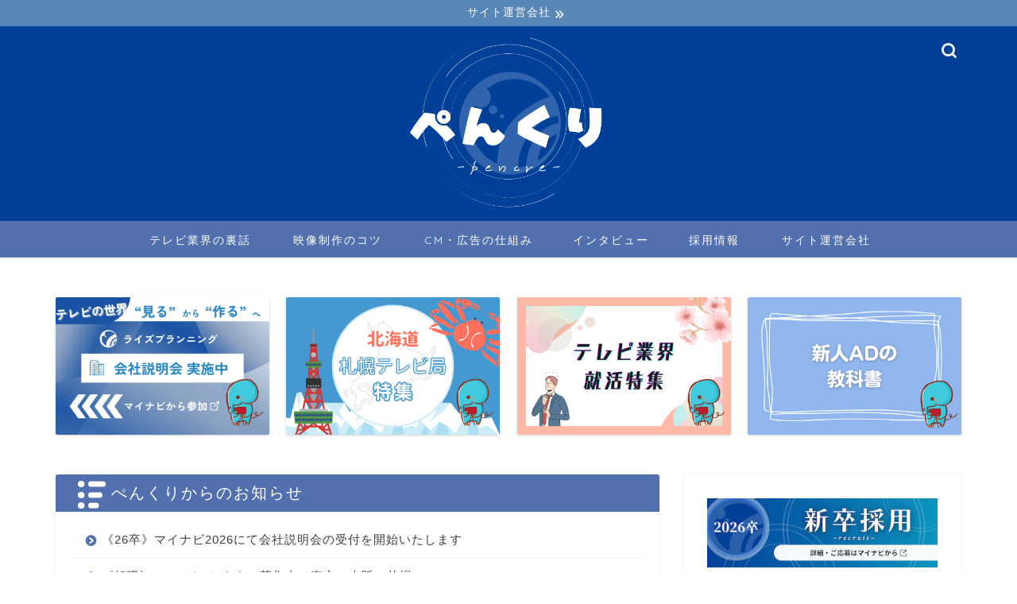

--- FILE ---
content_type: text/html; charset=UTF-8
request_url: https://pencre.com/bangumi-reserch/
body_size: 23012
content:
<!DOCTYPE html>
<html lang="ja">
<head prefix="og: http://ogp.me/ns# fb: http://ogp.me/ns/fb# article: http://ogp.me/ns/article#">
<meta charset="utf-8">
<meta http-equiv="X-UA-Compatible" content="IE=edge">
<meta name="viewport" content="width=device-width, initial-scale=1">
<!-- ここからOGP -->
<meta property="og:type" content="blog">
			<meta property="og:title" content="番組リサーチの仕事ってどんなことしてる？どんな働き方？｜ぺんくり">
		<meta property="og:url" content="https://pencre.com/bangumi-reserch/">
			<meta property="og:description" content="テレビ番組制作の仕事というと、 ディレクター アシスタントディレクター プロデューサー がメインですが、情報番組や、バラ">
						<meta property="og:image" content="https://pencre.com/wp-content/uploads/2018/12/bangumi-reserch.png">
	<meta property="og:site_name" content="ぺんくり">
<meta property="fb:admins" content="663743540456162">
<meta name="twitter:card" content="summary_large_image">
	<meta name="twitter:site" content="@pencrem">
<!-- ここまでOGP --> 

<meta name="description" itemprop="description" content="テレビ番組制作の仕事というと、 ディレクター アシスタントディレクター プロデューサー がメインですが、情報番組や、バラ" >
<link rel="canonical" href="https://pencre.com/bangumi-reserch/">
<title>番組リサーチの仕事ってどんなことしてる？どんな働き方？ | ぺんくり</title>

		<!-- All in One SEO 4.9.2 - aioseo.com -->
	<meta name="description" content="番組リサーチの仕事はどんな仕事なのでしょうか？番組リサーチャーになるためにはどんなところに就職すればいい？リサーチの仕方は？どこで働くの？詳細に解説していきます。" />
	<meta name="robots" content="max-image-preview:large" />
	<meta name="author" content="imacharin"/>
	<meta name="keywords" content="番組リサーチ" />
	<link rel="canonical" href="https://pencre.com/bangumi-reserch/" />
	<meta name="generator" content="All in One SEO (AIOSEO) 4.9.2" />
		<script type="application/ld+json" class="aioseo-schema">
			{"@context":"https:\/\/schema.org","@graph":[{"@type":"Article","@id":"https:\/\/pencre.com\/bangumi-reserch\/#article","name":"\u756a\u7d44\u30ea\u30b5\u30fc\u30c1\u306e\u4ed5\u4e8b\u3063\u3066\u3069\u3093\u306a\u3053\u3068\u3057\u3066\u308b\uff1f\u3069\u3093\u306a\u50cd\u304d\u65b9\uff1f | \u307a\u3093\u304f\u308a","headline":"\u756a\u7d44\u30ea\u30b5\u30fc\u30c1\u306e\u4ed5\u4e8b\u3063\u3066\u3069\u3093\u306a\u3053\u3068\u3057\u3066\u308b\uff1f\u3069\u3093\u306a\u50cd\u304d\u65b9\uff1f","author":{"@id":"https:\/\/pencre.com\/author\/imada\/#author"},"publisher":{"@id":"https:\/\/pencre.com\/#organization"},"image":{"@type":"ImageObject","url":"https:\/\/pencre.com\/wp-content\/uploads\/2018\/12\/bangumi-reserch.png","width":400,"height":257},"datePublished":"2018-12-26T12:00:40+09:00","dateModified":"2018-12-21T19:08:54+09:00","inLanguage":"ja","mainEntityOfPage":{"@id":"https:\/\/pencre.com\/bangumi-reserch\/#webpage"},"isPartOf":{"@id":"https:\/\/pencre.com\/bangumi-reserch\/#webpage"},"articleSection":"\u30c6\u30ec\u30d3\u696d\u754c\u306e\u88cf\u8a71, \u756a\u7d44\u30ea\u30b5\u30fc\u30c1"},{"@type":"BreadcrumbList","@id":"https:\/\/pencre.com\/bangumi-reserch\/#breadcrumblist","itemListElement":[{"@type":"ListItem","@id":"https:\/\/pencre.com#listItem","position":1,"name":"Home","item":"https:\/\/pencre.com","nextItem":{"@type":"ListItem","@id":"https:\/\/pencre.com\/category\/tv-inside-story\/#listItem","name":"\u30c6\u30ec\u30d3\u696d\u754c\u306e\u88cf\u8a71"}},{"@type":"ListItem","@id":"https:\/\/pencre.com\/category\/tv-inside-story\/#listItem","position":2,"name":"\u30c6\u30ec\u30d3\u696d\u754c\u306e\u88cf\u8a71","item":"https:\/\/pencre.com\/category\/tv-inside-story\/","nextItem":{"@type":"ListItem","@id":"https:\/\/pencre.com\/bangumi-reserch\/#listItem","name":"\u756a\u7d44\u30ea\u30b5\u30fc\u30c1\u306e\u4ed5\u4e8b\u3063\u3066\u3069\u3093\u306a\u3053\u3068\u3057\u3066\u308b\uff1f\u3069\u3093\u306a\u50cd\u304d\u65b9\uff1f"},"previousItem":{"@type":"ListItem","@id":"https:\/\/pencre.com#listItem","name":"Home"}},{"@type":"ListItem","@id":"https:\/\/pencre.com\/bangumi-reserch\/#listItem","position":3,"name":"\u756a\u7d44\u30ea\u30b5\u30fc\u30c1\u306e\u4ed5\u4e8b\u3063\u3066\u3069\u3093\u306a\u3053\u3068\u3057\u3066\u308b\uff1f\u3069\u3093\u306a\u50cd\u304d\u65b9\uff1f","previousItem":{"@type":"ListItem","@id":"https:\/\/pencre.com\/category\/tv-inside-story\/#listItem","name":"\u30c6\u30ec\u30d3\u696d\u754c\u306e\u88cf\u8a71"}}]},{"@type":"Organization","@id":"https:\/\/pencre.com\/#organization","name":"\u307a\u3093\u304f\u308a","description":"\u30e9\u30a4\u30ba\u30b0\u30eb\u30fc\u30d7\uff08\u6d3e\u9063\u30fbCM\u4ee3\u7406\u5e97\u30fb\u5236\u4f5c\uff09\u793e\u54e1\u304c\u57f7\u7b46\u30fb\u904b\u55b6\u3059\u308b\u6620\u50cf\u30e1\u30c7\u30a3\u30a2","url":"https:\/\/pencre.com\/","sameAs":["https:\/\/twitter.com\/pencrem"]},{"@type":"Person","@id":"https:\/\/pencre.com\/author\/imada\/#author","url":"https:\/\/pencre.com\/author\/imada\/","name":"imacharin","image":{"@type":"ImageObject","@id":"https:\/\/pencre.com\/bangumi-reserch\/#authorImage","url":"https:\/\/pencre.com\/wp-content\/uploads\/2017\/04\/1491051154454.png","width":96,"height":96,"caption":"imacharin"}},{"@type":"WebPage","@id":"https:\/\/pencre.com\/bangumi-reserch\/#webpage","url":"https:\/\/pencre.com\/bangumi-reserch\/","name":"\u756a\u7d44\u30ea\u30b5\u30fc\u30c1\u306e\u4ed5\u4e8b\u3063\u3066\u3069\u3093\u306a\u3053\u3068\u3057\u3066\u308b\uff1f\u3069\u3093\u306a\u50cd\u304d\u65b9\uff1f | \u307a\u3093\u304f\u308a","description":"\u756a\u7d44\u30ea\u30b5\u30fc\u30c1\u306e\u4ed5\u4e8b\u306f\u3069\u3093\u306a\u4ed5\u4e8b\u306a\u306e\u3067\u3057\u3087\u3046\u304b\uff1f\u756a\u7d44\u30ea\u30b5\u30fc\u30c1\u30e3\u30fc\u306b\u306a\u308b\u305f\u3081\u306b\u306f\u3069\u3093\u306a\u3068\u3053\u308d\u306b\u5c31\u8077\u3059\u308c\u3070\u3044\u3044\uff1f\u30ea\u30b5\u30fc\u30c1\u306e\u4ed5\u65b9\u306f\uff1f\u3069\u3053\u3067\u50cd\u304f\u306e\uff1f\u8a73\u7d30\u306b\u89e3\u8aac\u3057\u3066\u3044\u304d\u307e\u3059\u3002","inLanguage":"ja","isPartOf":{"@id":"https:\/\/pencre.com\/#website"},"breadcrumb":{"@id":"https:\/\/pencre.com\/bangumi-reserch\/#breadcrumblist"},"author":{"@id":"https:\/\/pencre.com\/author\/imada\/#author"},"creator":{"@id":"https:\/\/pencre.com\/author\/imada\/#author"},"image":{"@type":"ImageObject","url":"https:\/\/pencre.com\/wp-content\/uploads\/2018\/12\/bangumi-reserch.png","@id":"https:\/\/pencre.com\/bangumi-reserch\/#mainImage","width":400,"height":257},"primaryImageOfPage":{"@id":"https:\/\/pencre.com\/bangumi-reserch\/#mainImage"},"datePublished":"2018-12-26T12:00:40+09:00","dateModified":"2018-12-21T19:08:54+09:00"},{"@type":"WebSite","@id":"https:\/\/pencre.com\/#website","url":"https:\/\/pencre.com\/","name":"\u307a\u3093\u304f\u308a","description":"\u30e9\u30a4\u30ba\u30b0\u30eb\u30fc\u30d7\uff08\u6d3e\u9063\u30fbCM\u4ee3\u7406\u5e97\u30fb\u5236\u4f5c\uff09\u793e\u54e1\u304c\u57f7\u7b46\u30fb\u904b\u55b6\u3059\u308b\u6620\u50cf\u30e1\u30c7\u30a3\u30a2","inLanguage":"ja","publisher":{"@id":"https:\/\/pencre.com\/#organization"}}]}
		</script>
		<!-- All in One SEO -->

<link rel='dns-prefetch' href='//cdnjs.cloudflare.com' />
<link rel='dns-prefetch' href='//use.fontawesome.com' />
<link rel="alternate" type="application/rss+xml" title="ぺんくり &raquo; フィード" href="https://pencre.com/feed/" />
<link rel="alternate" type="application/rss+xml" title="ぺんくり &raquo; コメントフィード" href="https://pencre.com/comments/feed/" />
<link rel="alternate" type="application/rss+xml" title="ぺんくり &raquo; 番組リサーチの仕事ってどんなことしてる？どんな働き方？ のコメントのフィード" href="https://pencre.com/bangumi-reserch/feed/" />
<script type="text/javascript">
/* <![CDATA[ */
window._wpemojiSettings = {"baseUrl":"https:\/\/s.w.org\/images\/core\/emoji\/15.0.3\/72x72\/","ext":".png","svgUrl":"https:\/\/s.w.org\/images\/core\/emoji\/15.0.3\/svg\/","svgExt":".svg","source":{"concatemoji":"https:\/\/pencre.com\/wp-includes\/js\/wp-emoji-release.min.js?ver=6.6.4"}};
/*! This file is auto-generated */
!function(i,n){var o,s,e;function c(e){try{var t={supportTests:e,timestamp:(new Date).valueOf()};sessionStorage.setItem(o,JSON.stringify(t))}catch(e){}}function p(e,t,n){e.clearRect(0,0,e.canvas.width,e.canvas.height),e.fillText(t,0,0);var t=new Uint32Array(e.getImageData(0,0,e.canvas.width,e.canvas.height).data),r=(e.clearRect(0,0,e.canvas.width,e.canvas.height),e.fillText(n,0,0),new Uint32Array(e.getImageData(0,0,e.canvas.width,e.canvas.height).data));return t.every(function(e,t){return e===r[t]})}function u(e,t,n){switch(t){case"flag":return n(e,"\ud83c\udff3\ufe0f\u200d\u26a7\ufe0f","\ud83c\udff3\ufe0f\u200b\u26a7\ufe0f")?!1:!n(e,"\ud83c\uddfa\ud83c\uddf3","\ud83c\uddfa\u200b\ud83c\uddf3")&&!n(e,"\ud83c\udff4\udb40\udc67\udb40\udc62\udb40\udc65\udb40\udc6e\udb40\udc67\udb40\udc7f","\ud83c\udff4\u200b\udb40\udc67\u200b\udb40\udc62\u200b\udb40\udc65\u200b\udb40\udc6e\u200b\udb40\udc67\u200b\udb40\udc7f");case"emoji":return!n(e,"\ud83d\udc26\u200d\u2b1b","\ud83d\udc26\u200b\u2b1b")}return!1}function f(e,t,n){var r="undefined"!=typeof WorkerGlobalScope&&self instanceof WorkerGlobalScope?new OffscreenCanvas(300,150):i.createElement("canvas"),a=r.getContext("2d",{willReadFrequently:!0}),o=(a.textBaseline="top",a.font="600 32px Arial",{});return e.forEach(function(e){o[e]=t(a,e,n)}),o}function t(e){var t=i.createElement("script");t.src=e,t.defer=!0,i.head.appendChild(t)}"undefined"!=typeof Promise&&(o="wpEmojiSettingsSupports",s=["flag","emoji"],n.supports={everything:!0,everythingExceptFlag:!0},e=new Promise(function(e){i.addEventListener("DOMContentLoaded",e,{once:!0})}),new Promise(function(t){var n=function(){try{var e=JSON.parse(sessionStorage.getItem(o));if("object"==typeof e&&"number"==typeof e.timestamp&&(new Date).valueOf()<e.timestamp+604800&&"object"==typeof e.supportTests)return e.supportTests}catch(e){}return null}();if(!n){if("undefined"!=typeof Worker&&"undefined"!=typeof OffscreenCanvas&&"undefined"!=typeof URL&&URL.createObjectURL&&"undefined"!=typeof Blob)try{var e="postMessage("+f.toString()+"("+[JSON.stringify(s),u.toString(),p.toString()].join(",")+"));",r=new Blob([e],{type:"text/javascript"}),a=new Worker(URL.createObjectURL(r),{name:"wpTestEmojiSupports"});return void(a.onmessage=function(e){c(n=e.data),a.terminate(),t(n)})}catch(e){}c(n=f(s,u,p))}t(n)}).then(function(e){for(var t in e)n.supports[t]=e[t],n.supports.everything=n.supports.everything&&n.supports[t],"flag"!==t&&(n.supports.everythingExceptFlag=n.supports.everythingExceptFlag&&n.supports[t]);n.supports.everythingExceptFlag=n.supports.everythingExceptFlag&&!n.supports.flag,n.DOMReady=!1,n.readyCallback=function(){n.DOMReady=!0}}).then(function(){return e}).then(function(){var e;n.supports.everything||(n.readyCallback(),(e=n.source||{}).concatemoji?t(e.concatemoji):e.wpemoji&&e.twemoji&&(t(e.twemoji),t(e.wpemoji)))}))}((window,document),window._wpemojiSettings);
/* ]]> */
</script>
<style id='wp-emoji-styles-inline-css' type='text/css'>

	img.wp-smiley, img.emoji {
		display: inline !important;
		border: none !important;
		box-shadow: none !important;
		height: 1em !important;
		width: 1em !important;
		margin: 0 0.07em !important;
		vertical-align: -0.1em !important;
		background: none !important;
		padding: 0 !important;
	}
</style>
<link rel='stylesheet' id='wp-block-library-css' href='https://pencre.com/wp-includes/css/dist/block-library/style.min.css?ver=6.6.4' type='text/css' media='all' />
<style id='rinkerg-gutenberg-rinker-style-inline-css' type='text/css'>
.wp-block-create-block-block{background-color:#21759b;color:#fff;padding:2px}

</style>
<link rel='stylesheet' id='aioseo/css/src/vue/standalone/blocks/table-of-contents/global.scss-css' href='https://pencre.com/wp-content/plugins/all-in-one-seo-pack/dist/Lite/assets/css/table-of-contents/global.e90f6d47.css?ver=4.9.2' type='text/css' media='all' />
<style id='classic-theme-styles-inline-css' type='text/css'>
/*! This file is auto-generated */
.wp-block-button__link{color:#fff;background-color:#32373c;border-radius:9999px;box-shadow:none;text-decoration:none;padding:calc(.667em + 2px) calc(1.333em + 2px);font-size:1.125em}.wp-block-file__button{background:#32373c;color:#fff;text-decoration:none}
</style>
<style id='global-styles-inline-css' type='text/css'>
:root{--wp--preset--aspect-ratio--square: 1;--wp--preset--aspect-ratio--4-3: 4/3;--wp--preset--aspect-ratio--3-4: 3/4;--wp--preset--aspect-ratio--3-2: 3/2;--wp--preset--aspect-ratio--2-3: 2/3;--wp--preset--aspect-ratio--16-9: 16/9;--wp--preset--aspect-ratio--9-16: 9/16;--wp--preset--color--black: #000000;--wp--preset--color--cyan-bluish-gray: #abb8c3;--wp--preset--color--white: #ffffff;--wp--preset--color--pale-pink: #f78da7;--wp--preset--color--vivid-red: #cf2e2e;--wp--preset--color--luminous-vivid-orange: #ff6900;--wp--preset--color--luminous-vivid-amber: #fcb900;--wp--preset--color--light-green-cyan: #7bdcb5;--wp--preset--color--vivid-green-cyan: #00d084;--wp--preset--color--pale-cyan-blue: #8ed1fc;--wp--preset--color--vivid-cyan-blue: #0693e3;--wp--preset--color--vivid-purple: #9b51e0;--wp--preset--gradient--vivid-cyan-blue-to-vivid-purple: linear-gradient(135deg,rgba(6,147,227,1) 0%,rgb(155,81,224) 100%);--wp--preset--gradient--light-green-cyan-to-vivid-green-cyan: linear-gradient(135deg,rgb(122,220,180) 0%,rgb(0,208,130) 100%);--wp--preset--gradient--luminous-vivid-amber-to-luminous-vivid-orange: linear-gradient(135deg,rgba(252,185,0,1) 0%,rgba(255,105,0,1) 100%);--wp--preset--gradient--luminous-vivid-orange-to-vivid-red: linear-gradient(135deg,rgba(255,105,0,1) 0%,rgb(207,46,46) 100%);--wp--preset--gradient--very-light-gray-to-cyan-bluish-gray: linear-gradient(135deg,rgb(238,238,238) 0%,rgb(169,184,195) 100%);--wp--preset--gradient--cool-to-warm-spectrum: linear-gradient(135deg,rgb(74,234,220) 0%,rgb(151,120,209) 20%,rgb(207,42,186) 40%,rgb(238,44,130) 60%,rgb(251,105,98) 80%,rgb(254,248,76) 100%);--wp--preset--gradient--blush-light-purple: linear-gradient(135deg,rgb(255,206,236) 0%,rgb(152,150,240) 100%);--wp--preset--gradient--blush-bordeaux: linear-gradient(135deg,rgb(254,205,165) 0%,rgb(254,45,45) 50%,rgb(107,0,62) 100%);--wp--preset--gradient--luminous-dusk: linear-gradient(135deg,rgb(255,203,112) 0%,rgb(199,81,192) 50%,rgb(65,88,208) 100%);--wp--preset--gradient--pale-ocean: linear-gradient(135deg,rgb(255,245,203) 0%,rgb(182,227,212) 50%,rgb(51,167,181) 100%);--wp--preset--gradient--electric-grass: linear-gradient(135deg,rgb(202,248,128) 0%,rgb(113,206,126) 100%);--wp--preset--gradient--midnight: linear-gradient(135deg,rgb(2,3,129) 0%,rgb(40,116,252) 100%);--wp--preset--font-size--small: 13px;--wp--preset--font-size--medium: 20px;--wp--preset--font-size--large: 36px;--wp--preset--font-size--x-large: 42px;--wp--preset--spacing--20: 0.44rem;--wp--preset--spacing--30: 0.67rem;--wp--preset--spacing--40: 1rem;--wp--preset--spacing--50: 1.5rem;--wp--preset--spacing--60: 2.25rem;--wp--preset--spacing--70: 3.38rem;--wp--preset--spacing--80: 5.06rem;--wp--preset--shadow--natural: 6px 6px 9px rgba(0, 0, 0, 0.2);--wp--preset--shadow--deep: 12px 12px 50px rgba(0, 0, 0, 0.4);--wp--preset--shadow--sharp: 6px 6px 0px rgba(0, 0, 0, 0.2);--wp--preset--shadow--outlined: 6px 6px 0px -3px rgba(255, 255, 255, 1), 6px 6px rgba(0, 0, 0, 1);--wp--preset--shadow--crisp: 6px 6px 0px rgba(0, 0, 0, 1);}:where(.is-layout-flex){gap: 0.5em;}:where(.is-layout-grid){gap: 0.5em;}body .is-layout-flex{display: flex;}.is-layout-flex{flex-wrap: wrap;align-items: center;}.is-layout-flex > :is(*, div){margin: 0;}body .is-layout-grid{display: grid;}.is-layout-grid > :is(*, div){margin: 0;}:where(.wp-block-columns.is-layout-flex){gap: 2em;}:where(.wp-block-columns.is-layout-grid){gap: 2em;}:where(.wp-block-post-template.is-layout-flex){gap: 1.25em;}:where(.wp-block-post-template.is-layout-grid){gap: 1.25em;}.has-black-color{color: var(--wp--preset--color--black) !important;}.has-cyan-bluish-gray-color{color: var(--wp--preset--color--cyan-bluish-gray) !important;}.has-white-color{color: var(--wp--preset--color--white) !important;}.has-pale-pink-color{color: var(--wp--preset--color--pale-pink) !important;}.has-vivid-red-color{color: var(--wp--preset--color--vivid-red) !important;}.has-luminous-vivid-orange-color{color: var(--wp--preset--color--luminous-vivid-orange) !important;}.has-luminous-vivid-amber-color{color: var(--wp--preset--color--luminous-vivid-amber) !important;}.has-light-green-cyan-color{color: var(--wp--preset--color--light-green-cyan) !important;}.has-vivid-green-cyan-color{color: var(--wp--preset--color--vivid-green-cyan) !important;}.has-pale-cyan-blue-color{color: var(--wp--preset--color--pale-cyan-blue) !important;}.has-vivid-cyan-blue-color{color: var(--wp--preset--color--vivid-cyan-blue) !important;}.has-vivid-purple-color{color: var(--wp--preset--color--vivid-purple) !important;}.has-black-background-color{background-color: var(--wp--preset--color--black) !important;}.has-cyan-bluish-gray-background-color{background-color: var(--wp--preset--color--cyan-bluish-gray) !important;}.has-white-background-color{background-color: var(--wp--preset--color--white) !important;}.has-pale-pink-background-color{background-color: var(--wp--preset--color--pale-pink) !important;}.has-vivid-red-background-color{background-color: var(--wp--preset--color--vivid-red) !important;}.has-luminous-vivid-orange-background-color{background-color: var(--wp--preset--color--luminous-vivid-orange) !important;}.has-luminous-vivid-amber-background-color{background-color: var(--wp--preset--color--luminous-vivid-amber) !important;}.has-light-green-cyan-background-color{background-color: var(--wp--preset--color--light-green-cyan) !important;}.has-vivid-green-cyan-background-color{background-color: var(--wp--preset--color--vivid-green-cyan) !important;}.has-pale-cyan-blue-background-color{background-color: var(--wp--preset--color--pale-cyan-blue) !important;}.has-vivid-cyan-blue-background-color{background-color: var(--wp--preset--color--vivid-cyan-blue) !important;}.has-vivid-purple-background-color{background-color: var(--wp--preset--color--vivid-purple) !important;}.has-black-border-color{border-color: var(--wp--preset--color--black) !important;}.has-cyan-bluish-gray-border-color{border-color: var(--wp--preset--color--cyan-bluish-gray) !important;}.has-white-border-color{border-color: var(--wp--preset--color--white) !important;}.has-pale-pink-border-color{border-color: var(--wp--preset--color--pale-pink) !important;}.has-vivid-red-border-color{border-color: var(--wp--preset--color--vivid-red) !important;}.has-luminous-vivid-orange-border-color{border-color: var(--wp--preset--color--luminous-vivid-orange) !important;}.has-luminous-vivid-amber-border-color{border-color: var(--wp--preset--color--luminous-vivid-amber) !important;}.has-light-green-cyan-border-color{border-color: var(--wp--preset--color--light-green-cyan) !important;}.has-vivid-green-cyan-border-color{border-color: var(--wp--preset--color--vivid-green-cyan) !important;}.has-pale-cyan-blue-border-color{border-color: var(--wp--preset--color--pale-cyan-blue) !important;}.has-vivid-cyan-blue-border-color{border-color: var(--wp--preset--color--vivid-cyan-blue) !important;}.has-vivid-purple-border-color{border-color: var(--wp--preset--color--vivid-purple) !important;}.has-vivid-cyan-blue-to-vivid-purple-gradient-background{background: var(--wp--preset--gradient--vivid-cyan-blue-to-vivid-purple) !important;}.has-light-green-cyan-to-vivid-green-cyan-gradient-background{background: var(--wp--preset--gradient--light-green-cyan-to-vivid-green-cyan) !important;}.has-luminous-vivid-amber-to-luminous-vivid-orange-gradient-background{background: var(--wp--preset--gradient--luminous-vivid-amber-to-luminous-vivid-orange) !important;}.has-luminous-vivid-orange-to-vivid-red-gradient-background{background: var(--wp--preset--gradient--luminous-vivid-orange-to-vivid-red) !important;}.has-very-light-gray-to-cyan-bluish-gray-gradient-background{background: var(--wp--preset--gradient--very-light-gray-to-cyan-bluish-gray) !important;}.has-cool-to-warm-spectrum-gradient-background{background: var(--wp--preset--gradient--cool-to-warm-spectrum) !important;}.has-blush-light-purple-gradient-background{background: var(--wp--preset--gradient--blush-light-purple) !important;}.has-blush-bordeaux-gradient-background{background: var(--wp--preset--gradient--blush-bordeaux) !important;}.has-luminous-dusk-gradient-background{background: var(--wp--preset--gradient--luminous-dusk) !important;}.has-pale-ocean-gradient-background{background: var(--wp--preset--gradient--pale-ocean) !important;}.has-electric-grass-gradient-background{background: var(--wp--preset--gradient--electric-grass) !important;}.has-midnight-gradient-background{background: var(--wp--preset--gradient--midnight) !important;}.has-small-font-size{font-size: var(--wp--preset--font-size--small) !important;}.has-medium-font-size{font-size: var(--wp--preset--font-size--medium) !important;}.has-large-font-size{font-size: var(--wp--preset--font-size--large) !important;}.has-x-large-font-size{font-size: var(--wp--preset--font-size--x-large) !important;}
:where(.wp-block-post-template.is-layout-flex){gap: 1.25em;}:where(.wp-block-post-template.is-layout-grid){gap: 1.25em;}
:where(.wp-block-columns.is-layout-flex){gap: 2em;}:where(.wp-block-columns.is-layout-grid){gap: 2em;}
:root :where(.wp-block-pullquote){font-size: 1.5em;line-height: 1.6;}
</style>
<link rel='stylesheet' id='contact-form-7-css' href='https://pencre.com/wp-content/plugins/contact-form-7/includes/css/styles.css?ver=6.0.6' type='text/css' media='all' />
<link rel='stylesheet' id='ppress-frontend-css' href='https://pencre.com/wp-content/plugins/wp-user-avatar/assets/css/frontend.min.css?ver=4.16.8' type='text/css' media='all' />
<link rel='stylesheet' id='ppress-flatpickr-css' href='https://pencre.com/wp-content/plugins/wp-user-avatar/assets/flatpickr/flatpickr.min.css?ver=4.16.8' type='text/css' media='all' />
<link rel='stylesheet' id='ppress-select2-css' href='https://pencre.com/wp-content/plugins/wp-user-avatar/assets/select2/select2.min.css?ver=6.6.4' type='text/css' media='all' />
<link rel='stylesheet' id='yyi_rinker_stylesheet-css' href='https://pencre.com/wp-content/plugins/yyi-rinker/css/style.css?v=1.11.1&#038;ver=6.6.4' type='text/css' media='all' />
<link rel='stylesheet' id='parent-style-css' href='https://pencre.com/wp-content/themes/jin/style.css?ver=6.6.4' type='text/css' media='all' />
<link rel='stylesheet' id='theme-style-css' href='https://pencre.com/wp-content/themes/jin-child/style.css?ver=6.6.4' type='text/css' media='all' />
<link rel='stylesheet' id='fontawesome-style-css' href='https://use.fontawesome.com/releases/v5.6.3/css/all.css?ver=6.6.4' type='text/css' media='all' />
<link rel='stylesheet' id='swiper-style-css' href='https://cdnjs.cloudflare.com/ajax/libs/Swiper/4.0.7/css/swiper.min.css?ver=6.6.4' type='text/css' media='all' />
<script type="text/javascript" src="https://pencre.com/wp-includes/js/jquery/jquery.min.js?ver=3.7.1" id="jquery-core-js"></script>
<script type="text/javascript" src="https://pencre.com/wp-includes/js/jquery/jquery-migrate.min.js?ver=3.4.1" id="jquery-migrate-js"></script>
<script type="text/javascript" src="https://pencre.com/wp-content/plugins/wp-user-avatar/assets/flatpickr/flatpickr.min.js?ver=4.16.8" id="ppress-flatpickr-js"></script>
<script type="text/javascript" src="https://pencre.com/wp-content/plugins/wp-user-avatar/assets/select2/select2.min.js?ver=4.16.8" id="ppress-select2-js"></script>
<script type="text/javascript" src="https://pencre.com/wp-content/plugins/yyi-rinker/js/event-tracking.js?v=1.11.1" id="yyi_rinker_event_tracking_script-js"></script>
<link rel="https://api.w.org/" href="https://pencre.com/wp-json/" /><link rel="alternate" title="JSON" type="application/json" href="https://pencre.com/wp-json/wp/v2/posts/7959" /><link rel='shortlink' href='https://pencre.com/?p=7959' />
<link rel="alternate" title="oEmbed (JSON)" type="application/json+oembed" href="https://pencre.com/wp-json/oembed/1.0/embed?url=https%3A%2F%2Fpencre.com%2Fbangumi-reserch%2F" />
<link rel="alternate" title="oEmbed (XML)" type="text/xml+oembed" href="https://pencre.com/wp-json/oembed/1.0/embed?url=https%3A%2F%2Fpencre.com%2Fbangumi-reserch%2F&#038;format=xml" />
<script type="text/javascript" language="javascript">
    var vc_pid = "887192000";
</script><script type="text/javascript" src="//aml.valuecommerce.com/vcdal.js" async></script><style>
.yyi-rinker-images {
    display: flex;
    justify-content: center;
    align-items: center;
    position: relative;

}
div.yyi-rinker-image img.yyi-rinker-main-img.hidden {
    display: none;
}

.yyi-rinker-images-arrow {
    cursor: pointer;
    position: absolute;
    top: 50%;
    display: block;
    margin-top: -11px;
    opacity: 0.6;
    width: 22px;
}

.yyi-rinker-images-arrow-left{
    left: -10px;
}
.yyi-rinker-images-arrow-right{
    right: -10px;
}

.yyi-rinker-images-arrow-left.hidden {
    display: none;
}

.yyi-rinker-images-arrow-right.hidden {
    display: none;
}
div.yyi-rinker-contents.yyi-rinker-design-tate  div.yyi-rinker-box{
    flex-direction: column;
}

div.yyi-rinker-contents.yyi-rinker-design-slim div.yyi-rinker-box .yyi-rinker-links {
    flex-direction: column;
}

div.yyi-rinker-contents.yyi-rinker-design-slim div.yyi-rinker-info {
    width: 100%;
}

div.yyi-rinker-contents.yyi-rinker-design-slim .yyi-rinker-title {
    text-align: center;
}

div.yyi-rinker-contents.yyi-rinker-design-slim .yyi-rinker-links {
    text-align: center;
}
div.yyi-rinker-contents.yyi-rinker-design-slim .yyi-rinker-image {
    margin: auto;
}

div.yyi-rinker-contents.yyi-rinker-design-slim div.yyi-rinker-info ul.yyi-rinker-links li {
	align-self: stretch;
}
div.yyi-rinker-contents.yyi-rinker-design-slim div.yyi-rinker-box div.yyi-rinker-info {
	padding: 0;
}
div.yyi-rinker-contents.yyi-rinker-design-slim div.yyi-rinker-box {
	flex-direction: column;
	padding: 14px 5px 0;
}

.yyi-rinker-design-slim div.yyi-rinker-box div.yyi-rinker-info {
	text-align: center;
}

.yyi-rinker-design-slim div.price-box span.price {
	display: block;
}

div.yyi-rinker-contents.yyi-rinker-design-slim div.yyi-rinker-info div.yyi-rinker-title a{
	font-size:16px;
}

div.yyi-rinker-contents.yyi-rinker-design-slim ul.yyi-rinker-links li.amazonkindlelink:before,  div.yyi-rinker-contents.yyi-rinker-design-slim ul.yyi-rinker-links li.amazonlink:before,  div.yyi-rinker-contents.yyi-rinker-design-slim ul.yyi-rinker-links li.rakutenlink:before, div.yyi-rinker-contents.yyi-rinker-design-slim ul.yyi-rinker-links li.yahoolink:before, div.yyi-rinker-contents.yyi-rinker-design-slim ul.yyi-rinker-links li.mercarilink:before {
	font-size:12px;
}

div.yyi-rinker-contents.yyi-rinker-design-slim ul.yyi-rinker-links li a {
	font-size: 13px;
}
.entry-content ul.yyi-rinker-links li {
	padding: 0;
}

div.yyi-rinker-contents .yyi-rinker-attention.attention_desing_right_ribbon {
    width: 89px;
    height: 91px;
    position: absolute;
    top: -1px;
    right: -1px;
    left: auto;
    overflow: hidden;
}

div.yyi-rinker-contents .yyi-rinker-attention.attention_desing_right_ribbon span {
    display: inline-block;
    width: 146px;
    position: absolute;
    padding: 4px 0;
    left: -13px;
    top: 12px;
    text-align: center;
    font-size: 12px;
    line-height: 24px;
    -webkit-transform: rotate(45deg);
    transform: rotate(45deg);
    box-shadow: 0 1px 3px rgba(0, 0, 0, 0.2);
}

div.yyi-rinker-contents .yyi-rinker-attention.attention_desing_right_ribbon {
    background: none;
}
.yyi-rinker-attention.attention_desing_right_ribbon .yyi-rinker-attention-after,
.yyi-rinker-attention.attention_desing_right_ribbon .yyi-rinker-attention-before{
display:none;
}
div.yyi-rinker-use-right_ribbon div.yyi-rinker-title {
    margin-right: 2rem;
}

				</style>	<style type="text/css">
		#wrapper {
			background-color: #fff;
			background-image: url();
					}

		.related-entry-headline-text span:before,
		#comment-title span:before,
		#reply-title span:before {
			background-color: #5170ad;
			border-color: #5170ad !important;
		}

		#breadcrumb:after,
		#page-top a {
			background-color: #5fb2bf;
		}

		footer {
			background-color: #5fb2bf;
		}

		.footer-inner a,
		#copyright,
		#copyright-center {
			border-color: #fff !important;
			color: #fff !important;
		}

		#footer-widget-area {
			border-color: #fff !important;
		}

		.page-top-footer a {
			color: #5fb2bf !important;
		}

		#breadcrumb ul li,
		#breadcrumb ul li a {
			color: #5fb2bf !important;
		}

		body,
		a,
		a:link,
		a:visited,
		.my-profile,
		.widgettitle,
		.tabBtn-mag label {
			color: #3e3e3e;
		}

		a:hover {
			color: #008db7;
		}

		.widget_nav_menu ul>li>a:before,
		.widget_categories ul>li>a:before,
		.widget_pages ul>li>a:before,
		.widget_recent_entries ul>li>a:before,
		.widget_archive ul>li>a:before,
		.widget_archive form:after,
		.widget_categories form:after,
		.widget_nav_menu ul>li>ul.sub-menu>li>a:before,
		.widget_categories ul>li>.children>li>a:before,
		.widget_pages ul>li>.children>li>a:before,
		.widget_nav_menu ul>li>ul.sub-menu>li>ul.sub-menu li>a:before,
		.widget_categories ul>li>.children>li>.children li>a:before,
		.widget_pages ul>li>.children>li>.children li>a:before {
			color: #5170ad;
		}

		.widget_nav_menu ul .sub-menu .sub-menu li a:before {
			background-color: #3e3e3e !important;
		}

		.d--labeling-act-border {
			border-color: rgba(62, 62, 62, 0.18);
		}

		.c--labeling-act.d--labeling-act-solid {
			background-color: rgba(62, 62, 62, 0.06);
		}

		.a--labeling-act {
			color: rgba(62, 62, 62, 0.6);
		}

		.a--labeling-small-act span {
			background-color: rgba(62, 62, 62, 0.21);
		}

		.c--labeling-act.d--labeling-act-strong {
			background-color: rgba(62, 62, 62, 0.045);
		}

		.d--labeling-act-strong .a--labeling-act {
			color: rgba(62, 62, 62, 0.75);
		}


		footer .footer-widget,
		footer .footer-widget a,
		footer .footer-widget ul li,
		.footer-widget.widget_nav_menu ul>li>a:before,
		.footer-widget.widget_categories ul>li>a:before,
		.footer-widget.widget_recent_entries ul>li>a:before,
		.footer-widget.widget_pages ul>li>a:before,
		.footer-widget.widget_archive ul>li>a:before,
		footer .widget_tag_cloud .tagcloud a:before {
			color: #fff !important;
			border-color: #fff !important;
		}

		footer .footer-widget .widgettitle {
			color: #fff !important;
			border-color: #014099 !important;
		}

		footer .widget_nav_menu ul .children .children li a:before,
		footer .widget_categories ul .children .children li a:before,
		footer .widget_nav_menu ul .sub-menu .sub-menu li a:before {
			background-color: #fff !important;
		}

		#drawernav a:hover,
		.post-list-title,
		#prev-next p,
		#toc_container .toc_list li a {
			color: #3e3e3e !important;
		}

		#header-box {
			background-color: #014099;
		}

		@media (min-width: 768px) {
			.top-image-meta {
				margin-top: calc(0px - 30px);
			}
		}

		@media (min-width: 1200px) {
			.top-image-meta {
				margin-top: calc(0px);
			}
		}

		.pickup-contents:before {
			background-color: #014099 !important;
		}

		.main-image-text {
			color: #555;
		}

		.main-image-text-sub {
			color: #555;
		}

		@media (min-width: 481px) {
			#site-info {
				padding-top: 5px !important;
				padding-bottom: 5px !important;
			}
		}

		#site-info span a {
			color: #ffffff !important;
		}

		#headmenu .headsns .line a svg {
			fill: #f4f4f4 !important;
		}

		#headmenu .headsns a,
		#headmenu {
			color: #f4f4f4 !important;
			border-color: #f4f4f4 !important;
		}

		.profile-follow .line-sns a svg {
			fill: #5170ad !important;
		}

		.profile-follow .line-sns a:hover svg {
			fill: #014099 !important;
		}

		.profile-follow a {
			color: #5170ad !important;
			border-color: #5170ad !important;
		}

		.profile-follow a:hover,
		#headmenu .headsns a:hover {
			color: #014099 !important;
			border-color: #014099 !important;
		}

		.search-box:hover {
			color: #014099 !important;
			border-color: #014099 !important;
		}

		#header #headmenu .headsns .line a:hover svg {
			fill: #014099 !important;
		}

		.cps-icon-bar,
		#navtoggle:checked+.sp-menu-open .cps-icon-bar {
			background-color: #ffffff;
		}

		#nav-container {
			background-color: #5170ad;
		}

		.menu-box .menu-item svg {
			fill: #ffffff;
		}

		#drawernav ul.menu-box>li>a,
		#drawernav2 ul.menu-box>li>a,
		#drawernav3 ul.menu-box>li>a,
		#drawernav4 ul.menu-box>li>a,
		#drawernav5 ul.menu-box>li>a,
		#drawernav ul.menu-box>li.menu-item-has-children:after,
		#drawernav2 ul.menu-box>li.menu-item-has-children:after,
		#drawernav3 ul.menu-box>li.menu-item-has-children:after,
		#drawernav4 ul.menu-box>li.menu-item-has-children:after,
		#drawernav5 ul.menu-box>li.menu-item-has-children:after {
			color: #ffffff !important;
		}

		#drawernav ul.menu-box li a,
		#drawernav2 ul.menu-box li a,
		#drawernav3 ul.menu-box li a,
		#drawernav4 ul.menu-box li a,
		#drawernav5 ul.menu-box li a {
			font-size: 14px !important;
		}

		#drawernav3 ul.menu-box>li {
			color: #3e3e3e !important;
		}

		#drawernav4 .menu-box>.menu-item>a:after,
		#drawernav3 .menu-box>.menu-item>a:after,
		#drawernav .menu-box>.menu-item>a:after {
			background-color: #ffffff !important;
		}

		#drawernav2 .menu-box>.menu-item:hover,
		#drawernav5 .menu-box>.menu-item:hover {
			border-top-color: #5170ad !important;
		}

		.cps-info-bar a {
			background-color: #5887b7 !important;
		}

		@media (min-width: 768px) {
			.post-list-mag .post-list-item:not(:nth-child(2n)) {
				margin-right: 2.6%;
			}
		}

		@media (min-width: 768px) {

			#tab-1:checked~.tabBtn-mag li [for="tab-1"]:after,
			#tab-2:checked~.tabBtn-mag li [for="tab-2"]:after,
			#tab-3:checked~.tabBtn-mag li [for="tab-3"]:after,
			#tab-4:checked~.tabBtn-mag li [for="tab-4"]:after {
				border-top-color: #5170ad !important;
			}

			.tabBtn-mag label {
				border-bottom-color: #5170ad !important;
			}
		}

		#tab-1:checked~.tabBtn-mag li [for="tab-1"],
		#tab-2:checked~.tabBtn-mag li [for="tab-2"],
		#tab-3:checked~.tabBtn-mag li [for="tab-3"],
		#tab-4:checked~.tabBtn-mag li [for="tab-4"],
		#prev-next a.next:after,
		#prev-next a.prev:after,
		.more-cat-button a:hover span:before {
			background-color: #5170ad !important;
		}


		.swiper-slide .post-list-cat,
		.post-list-mag .post-list-cat,
		.post-list-mag3col .post-list-cat,
		.post-list-mag-sp1col .post-list-cat,
		.swiper-pagination-bullet-active,
		.pickup-cat,
		.post-list .post-list-cat,
		#breadcrumb .bcHome a:hover span:before,
		.popular-item:nth-child(1) .pop-num,
		.popular-item:nth-child(2) .pop-num,
		.popular-item:nth-child(3) .pop-num {
			background-color: #014099 !important;
		}

		.sidebar-btn a,
		.profile-sns-menu {
			background-color: #014099 !important;
		}

		.sp-sns-menu a,
		.pickup-contents-box a:hover .pickup-title {
			border-color: #5170ad !important;
			color: #5170ad !important;
		}

		.pickup-image:after {
			display: none;
		}

		.pro-line svg {
			fill: #5170ad !important;
		}

		.cps-post-cat a,
		.meta-cat,
		.popular-cat {
			background-color: #014099 !important;
			border-color: #014099 !important;
		}

		.tagicon,
		.tag-box a,
		#toc_container .toc_list>li,
		#toc_container .toc_title {
			color: #5170ad !important;
		}

		.widget_tag_cloud a::before {
			color: #3e3e3e !important;
		}

		.tag-box a,
		#toc_container:before {
			border-color: #5170ad !important;
		}

		.cps-post-cat a:hover {
			color: #008db7 !important;
		}

		.pagination li:not([class*="current"]) a:hover,
		.widget_tag_cloud a:hover {
			background-color: #5170ad !important;
		}

		.pagination li:not([class*="current"]) a:hover {
			opacity: 0.5 !important;
		}

		.pagination li.current a {
			background-color: #5170ad !important;
			border-color: #5170ad !important;
		}

		.nextpage a:hover span {
			color: #5170ad !important;
			border-color: #5170ad !important;
		}

		.cta-content:before {
			background-color: #ffffff !important;
		}

		.cta-text,
		.info-title {
			color: #3e3e3e !important;
		}

		#footer-widget-area.footer_style1 .widgettitle {
			border-color: #014099 !important;
		}

		.sidebar_style1 .widgettitle,
		.sidebar_style5 .widgettitle {
			border-color: #5170ad !important;
		}

		.sidebar_style2 .widgettitle,
		.sidebar_style4 .widgettitle,
		.sidebar_style6 .widgettitle,
		#home-bottom-widget .widgettitle,
		#home-top-widget .widgettitle,
		#post-bottom-widget .widgettitle,
		#post-top-widget .widgettitle {
			background-color: #5170ad !important;
		}

		#home-bottom-widget .widget_search .search-box input[type="submit"],
		#home-top-widget .widget_search .search-box input[type="submit"],
		#post-bottom-widget .widget_search .search-box input[type="submit"],
		#post-top-widget .widget_search .search-box input[type="submit"] {
			background-color: #014099 !important;
		}

		.tn-logo-size {
			font-size: 40% !important;
		}

		@media (min-width: 481px) {
			.tn-logo-size img {
				width: calc(40%*0.5) !important;
			}
		}

		@media (min-width: 768px) {
			.tn-logo-size img {
				width: calc(40%*2.2) !important;
			}
		}

		@media (min-width: 1200px) {
			.tn-logo-size img {
				width: 40% !important;
			}
		}

		.sp-logo-size {
			font-size: 80% !important;
		}

		.sp-logo-size img {
			width: 80% !important;
		}

		.cps-post-main ul>li:before,
		.cps-post-main ol>li:before {
			background-color: #014099 !important;
		}

		.profile-card .profile-title {
			background-color: #5170ad !important;
		}

		.profile-card {
			border-color: #5170ad !important;
		}

		.cps-post-main a {
			color: #008db7;
		}

		.cps-post-main .marker {
			background: -webkit-linear-gradient(transparent 60%, #ffcedb 0%);
			background: linear-gradient(transparent 60%, #ffcedb 0%);
		}

		.cps-post-main .marker2 {
			background: -webkit-linear-gradient(transparent 60%, #a9eaf2 0%);
			background: linear-gradient(transparent 60%, #a9eaf2 0%);
		}

		.cps-post-main .jic-sc {
			color: #e9546b;
		}


		.simple-box1 {
			border-color: #ef9b9b !important;
		}

		.simple-box2 {
			border-color: #f2bf7d !important;
		}

		.simple-box3 {
			border-color: #b5e28a !important;
		}

		.simple-box4 {
			border-color: #7badd8 !important;
		}

		.simple-box4:before {
			background-color: #7badd8;
		}

		.simple-box5 {
			border-color: #e896c7 !important;
		}

		.simple-box5:before {
			background-color: #e896c7;
		}

		.simple-box6 {
			background-color: #fffdef !important;
		}

		.simple-box7 {
			border-color: #def1f9 !important;
		}

		.simple-box7:before {
			background-color: #def1f9 !important;
		}

		.simple-box8 {
			border-color: #96ddc1 !important;
		}

		.simple-box8:before {
			background-color: #96ddc1 !important;
		}

		.simple-box9:before {
			background-color: #e1c0e8 !important;
		}

		.simple-box9:after {
			border-color: #e1c0e8 #e1c0e8 #fff #fff !important;
		}

		.kaisetsu-box1:before,
		.kaisetsu-box1-title {
			background-color: #ffb49e !important;
		}

		.kaisetsu-box2 {
			border-color: #89c2f4 !important;
		}

		.kaisetsu-box2-title {
			background-color: #89c2f4 !important;
		}

		.kaisetsu-box4 {
			border-color: #ea91a9 !important;
		}

		.kaisetsu-box4-title {
			background-color: #ea91a9 !important;
		}

		.kaisetsu-box5:before {
			background-color: #57b3ba !important;
		}

		.kaisetsu-box5-title {
			background-color: #57b3ba !important;
		}

		.concept-box1 {
			border-color: #85db8f !important;
		}

		.concept-box1:after {
			background-color: #85db8f !important;
		}

		.concept-box1:before {
			content: "ポイント" !important;
			color: #85db8f !important;
		}

		.concept-box2 {
			border-color: #f7cf6a !important;
		}

		.concept-box2:after {
			background-color: #f7cf6a !important;
		}

		.concept-box2:before {
			content: "注意点" !important;
			color: #f7cf6a !important;
		}

		.concept-box3 {
			border-color: #86cee8 !important;
		}

		.concept-box3:after {
			background-color: #86cee8 !important;
		}

		.concept-box3:before {
			content: "良い例" !important;
			color: #86cee8 !important;
		}

		.concept-box4 {
			border-color: #ed8989 !important;
		}

		.concept-box4:after {
			background-color: #ed8989 !important;
		}

		.concept-box4:before {
			content: "悪い例" !important;
			color: #ed8989 !important;
		}

		.concept-box5 {
			border-color: #9e9e9e !important;
		}

		.concept-box5:after {
			background-color: #9e9e9e !important;
		}

		.concept-box5:before {
			content: "参考" !important;
			color: #9e9e9e !important;
		}

		.concept-box6 {
			border-color: #8eaced !important;
		}

		.concept-box6:after {
			background-color: #8eaced !important;
		}

		.concept-box6:before {
			content: "メモ" !important;
			color: #8eaced !important;
		}

		.innerlink-box1,
		.blog-card {
			border-color: #73bc9b !important;
		}

		.innerlink-box1-title {
			background-color: #73bc9b !important;
			border-color: #73bc9b !important;
		}

		.innerlink-box1:before,
		.blog-card-hl-box {
			background-color: #73bc9b !important;
		}

		.jin-ac-box01-title::after {
			color: #5170ad;
		}

		.color-button01 a,
		.color-button01 a:hover,
		.color-button01:before {
			background-color: #008db7 !important;
		}

		.top-image-btn-color a,
		.top-image-btn-color a:hover,
		.top-image-btn-color:before {
			background-color: #ffcd44 !important;
		}

		.color-button02 a,
		.color-button02 a:hover,
		.color-button02:before {
			background-color: #d9333f !important;
		}

		.color-button01-big a,
		.color-button01-big a:hover,
		.color-button01-big:before {
			background-color: #3296d1 !important;
		}

		.color-button01-big a,
		.color-button01-big:before {
			border-radius: 5px !important;
		}

		.color-button01-big a {
			padding-top: 20px !important;
			padding-bottom: 20px !important;
		}

		.color-button02-big a,
		.color-button02-big a:hover,
		.color-button02-big:before {
			background-color: #83d159 !important;
		}

		.color-button02-big a,
		.color-button02-big:before {
			border-radius: 5px !important;
		}

		.color-button02-big a {
			padding-top: 20px !important;
			padding-bottom: 20px !important;
		}

		.color-button01-big {
			width: 75% !important;
		}

		.color-button02-big {
			width: 75% !important;
		}

		.top-image-btn-color:before,
		.color-button01:before,
		.color-button02:before,
		.color-button01-big:before,
		.color-button02-big:before {
			bottom: -1px;
			left: -1px;
			width: 100%;
			height: 100%;
			border-radius: 6px;
			box-shadow: 0px 1px 5px 0px rgba(0, 0, 0, 0.25);
			-webkit-transition: all .4s;
			transition: all .4s;
		}

		.top-image-btn-color a:hover,
		.color-button01 a:hover,
		.color-button02 a:hover,
		.color-button01-big a:hover,
		.color-button02-big a:hover {
			-webkit-transform: translateY(2px);
			transform: translateY(2px);
			-webkit-filter: brightness(0.95);
			filter: brightness(0.95);
		}

		.top-image-btn-color:hover:before,
		.color-button01:hover:before,
		.color-button02:hover:before,
		.color-button01-big:hover:before,
		.color-button02-big:hover:before {
			-webkit-transform: translateY(2px);
			transform: translateY(2px);
			box-shadow: none !important;
		}

		.h2-style01 h2,
		.h2-style02 h2:before,
		.h2-style03 h2,
		.h2-style04 h2:before,
		.h2-style05 h2,
		.h2-style07 h2:before,
		.h2-style07 h2:after,
		.h3-style03 h3:before,
		.h3-style02 h3:before,
		.h3-style05 h3:before,
		.h3-style07 h3:before,
		.h2-style08 h2:after,
		.h2-style10 h2:before,
		.h2-style10 h2:after,
		.h3-style02 h3:after,
		.h4-style02 h4:before {
			background-color: #5170ad !important;
		}

		.h3-style01 h3,
		.h3-style04 h3,
		.h3-style05 h3,
		.h3-style06 h3,
		.h4-style01 h4,
		.h2-style02 h2,
		.h2-style08 h2,
		.h2-style08 h2:before,
		.h2-style09 h2,
		.h4-style03 h4 {
			border-color: #5170ad !important;
		}

		.h2-style05 h2:before {
			border-top-color: #5170ad !important;
		}

		.h2-style06 h2:before,
		.sidebar_style3 .widgettitle:after {
			background-image: linear-gradient(-45deg,
					transparent 25%,
					#5170ad 25%,
					#5170ad 50%,
					transparent 50%,
					transparent 75%,
					#5170ad 75%,
					#5170ad);
		}

		.jin-h2-icons.h2-style02 h2 .jic:before,
		.jin-h2-icons.h2-style04 h2 .jic:before,
		.jin-h2-icons.h2-style06 h2 .jic:before,
		.jin-h2-icons.h2-style07 h2 .jic:before,
		.jin-h2-icons.h2-style08 h2 .jic:before,
		.jin-h2-icons.h2-style09 h2 .jic:before,
		.jin-h2-icons.h2-style10 h2 .jic:before,
		.jin-h3-icons.h3-style01 h3 .jic:before,
		.jin-h3-icons.h3-style02 h3 .jic:before,
		.jin-h3-icons.h3-style03 h3 .jic:before,
		.jin-h3-icons.h3-style04 h3 .jic:before,
		.jin-h3-icons.h3-style05 h3 .jic:before,
		.jin-h3-icons.h3-style06 h3 .jic:before,
		.jin-h3-icons.h3-style07 h3 .jic:before,
		.jin-h4-icons.h4-style01 h4 .jic:before,
		.jin-h4-icons.h4-style02 h4 .jic:before,
		.jin-h4-icons.h4-style03 h4 .jic:before,
		.jin-h4-icons.h4-style04 h4 .jic:before {
			color: #5170ad;
		}

		@media all and (-ms-high-contrast:none) {

			*::-ms-backdrop,
			.color-button01:before,
			.color-button02:before,
			.color-button01-big:before,
			.color-button02-big:before {
				background-color: #595857 !important;
			}
		}

		.jin-lp-h2 h2,
		.jin-lp-h2 h2 {
			background-color: transparent !important;
			border-color: transparent !important;
			color: #3e3e3e !important;
		}

		.jincolumn-h3style2 {
			border-color: #5170ad !important;
		}

		.jinlph2-style1 h2:first-letter {
			color: #5170ad !important;
		}

		.jinlph2-style2 h2,
		.jinlph2-style3 h2 {
			border-color: #5170ad !important;
		}

		.jin-photo-title .jin-fusen1-down,
		.jin-photo-title .jin-fusen1-even,
		.jin-photo-title .jin-fusen1-up {
			border-left-color: #5170ad;
		}

		.jin-photo-title .jin-fusen2,
		.jin-photo-title .jin-fusen3 {
			background-color: #5170ad;
		}

		.jin-photo-title .jin-fusen2:before,
		.jin-photo-title .jin-fusen3:before {
			border-top-color: #5170ad;
		}

		.has-huge-font-size {
			font-size: 42px !important;
		}

		.has-large-font-size {
			font-size: 36px !important;
		}

		.has-medium-font-size {
			font-size: 20px !important;
		}

		.has-normal-font-size {
			font-size: 16px !important;
		}

		.has-small-font-size {
			font-size: 13px !important;
		}
	</style>
<link rel="icon" href="https://pencre.com/wp-content/uploads/2025/03/cropped-favicon_25-32x32.png" sizes="32x32" />
<link rel="icon" href="https://pencre.com/wp-content/uploads/2025/03/cropped-favicon_25-192x192.png" sizes="192x192" />
<link rel="apple-touch-icon" href="https://pencre.com/wp-content/uploads/2025/03/cropped-favicon_25-180x180.png" />
<meta name="msapplication-TileImage" content="https://pencre.com/wp-content/uploads/2025/03/cropped-favicon_25-270x270.png" />
		<style type="text/css" id="wp-custom-css">
			.grecaptcha-badge { visibility: hidden; }		</style>
			
<!--カエレバCSS-->
<!--アプリーチCSS-->

<!-- Google Tag Manager -->
<script>(function(w,d,s,l,i){w[l]=w[l]||[];w[l].push({'gtm.start':
new Date().getTime(),event:'gtm.js'});var f=d.getElementsByTagName(s)[0],
j=d.createElement(s),dl=l!='dataLayer'?'&l='+l:'';j.async=true;j.src=
'https://www.googletagmanager.com/gtm.js?id='+i+dl;f.parentNode.insertBefore(j,f);
})(window,document,'script','dataLayer','GTM-MHXDK5Z');</script>
<!-- End Google Tag Manager -->

<!-- Google tag (gtag.js) -->
<script async src="https://www.googletagmanager.com/gtag/js?id=G-VZ0HTPET7Q"></script>
<script>
  window.dataLayer = window.dataLayer || [];
  function gtag(){dataLayer.push(arguments);}
  gtag('js', new Date());

  gtag('config', 'G-VZ0HTPET7Q');
</script>
</head>
<body class="post-template-default single single-post postid-7959 single-format-standard" id="nofont-style">
<div id="wrapper">

		
	<div id="scroll-content" class="animate-off">
	
		<!--ヘッダー-->

									<div class="cps-info-bar animate-off">
			<a href="https://pencre.com/company-info/"><span>サイト運営会社</span></a>
		</div>
		
<div id="header-box" class="tn_on header-box animate-off">
	<div id="header" class="header-type2 header animate-off">
		
		<div id="site-info" class="ef">
							<span class="tn-logo-size"><a href='https://pencre.com/' title='ぺんくり' rel='home'><img src='https://pencre.com/wp-content/uploads/2025/03/pencre_logo_25_2.png' alt='ぺんくり'></a></span>
					</div>

	
				<div id="headmenu">
			<span class="headsns tn_sns_off">
									<span class="twitter"><a href="https://twitter.com/pencrem"><i class="jic-type jin-ifont-twitter" aria-hidden="true"></i></a></span>
																	
									

			</span>
			<span class="headsearch tn_search_on">
				<form class="search-box" role="search" method="get" id="searchform" action="https://pencre.com/">
	<input type="search" placeholder="" class="text search-text" value="" name="s" id="s">
	<input type="submit" id="searchsubmit" value="&#xe931;">
</form>
			</span>
		</div>
		
	</div>
	
		
</div>

		
	<!--グローバルナビゲーション layout1-->
				<div id="nav-container" class="header-style3-animate animate-off">
			<div id="drawernav" class="ef">
				<nav class="fixed-content"><ul class="menu-box"><li class="menu-item menu-item-type-taxonomy menu-item-object-category current-post-ancestor current-menu-parent current-post-parent menu-item-193"><a href="https://pencre.com/category/tv-inside-story/"><span><i class="SIDESTORY" aria-hidden="true"></i></span>テレビ業界の裏話</a></li>
<li class="menu-item menu-item-type-taxonomy menu-item-object-category menu-item-88"><a href="https://pencre.com/category/how-to-make-video/"><span><i class="TECH" aria-hidden="true"></i></span>映像制作のコツ</a></li>
<li class="menu-item menu-item-type-taxonomy menu-item-object-category menu-item-326"><a href="https://pencre.com/category/cm-advertisement/"><span><i class="CM" aria-hidden="true"></i></span>CM・広告の仕組み</a></li>
<li class="menu-item menu-item-type-custom menu-item-object-custom menu-item-14151"><a href="https://pencre.com/tag/%e3%82%a4%e3%83%b3%e3%82%bf%e3%83%93%e3%83%a5%e3%83%bc/">インタビュー</a></li>
<li class="menu-item menu-item-type-post_type menu-item-object-page menu-item-17562"><a href="https://pencre.com/saiyou/">採用情報</a></li>
<li class="menu-item menu-item-type-post_type menu-item-object-page menu-item-115"><a href="https://pencre.com/company-info/"><span><i class="COMPANY" aria-hidden="true"></i></span>サイト運営会社</a></li>
</ul></nav>			</div>
		</div>
				<!--グローバルナビゲーション layout1-->
		
		<!--ヘッダー-->

		<div class="clearfix"></div>

			
													<div class="pickup-contents-box animate-off">
	<ul class="pickup-contents">
			<li>
							<a href="https://pencre.com/26-kaisyasetsumeikai/" target="">
					<div class="pickup-image">
													<img src="https://pencre.com/wp-content/uploads/2025/06/26setsumeikai2.png" alt="" width="269" height="151" />
																	</div>
				</a>
					</li>
			<li>
							<a href="https://pencre.com/sapporo-tv-tokusyu/" target="">
					<div class="pickup-image">
													<img src="https://pencre.com/wp-content/uploads/2024/12/hokkaido-tokusyu.png" alt="" width="269" height="151" />
																	</div>
				</a>
					</li>
			<li>
							<a href="https://pencre.com/tv-syukatsu-tokusyu/" target="">
					<div class="pickup-image">
													<img src="https://pencre.com/wp-content/uploads/2025/03/tv-syukatsu-tokusyu2.png" alt="" width="269" height="151" />
																	</div>
				</a>
					</li>
			<li>
							<a href="https://pencre.com/sinjinad-kyoukasyo/" target="">
					<div class="pickup-image">
													<img src="https://pencre.com/wp-content/uploads/2022/10/shinjinad-kyoukasyo.png" alt="" width="269" height="151" />
																	</div>
				</a>
					</li>
		</ul>
</div>
							
		
	<div id="contents">

		<!--メインコンテンツ-->
			<main id="main-contents" class="main-contents article_style1 animate-off" itemprop="mainContentOfPage">
				
								<div id="post-top-widget">
				<div id="nav_menu-6" class="widget widget_nav_menu"><div class="widgettitle ef">ぺんくりからのお知らせ</div><div class="menu-%e8%a8%98%e4%ba%8b%e4%b8%8a%e3%82%a6%e3%82%a3%e3%82%b8%e3%82%a7%e3%83%83%e3%83%88%e6%96%b0%e8%a6%8f-container"><ul id="menu-%e8%a8%98%e4%ba%8b%e4%b8%8a%e3%82%a6%e3%82%a3%e3%82%b8%e3%82%a7%e3%83%83%e3%83%88%e6%96%b0%e8%a6%8f" class="menu"><li class="menu-item menu-item-type-custom menu-item-object-custom menu-item-19043"><a href="https://job.mynavi.jp/26/pc/search/corp200073/outline.html">《26卒》マイナビ2026にて会社説明会の受付を開始いたします</a></li>
<li class="menu-item menu-item-type-custom menu-item-object-custom menu-item-8597"><a href="https://www.riseplanning.co.jp/worklist/">《転職》AD・ディレクター募集中（東京・大阪・札幌）</a></li>
<li class="menu-item menu-item-type-custom menu-item-object-custom menu-item-14504"><a href="https://www.riseplanning.co.jp/kind-of-job/student.php">テレビ局で働く学生アルバイトさん募集中です！</a></li>
<li class="menu-item menu-item-type-custom menu-item-object-custom menu-item-10111"><a href="https://riseadvert.co.jp/">テレビCMの枠取り・制作のご相談はこちらから</a></li>
<li class="menu-item menu-item-type-post_type menu-item-object-post menu-item-13822"><a href="https://pencre.com/syatyou-tvgyoukai-real/">《社長出演》テレビの世界！社長が伝えたい業界のリアル</a></li>
</ul></div></div>				</div>
								
				<section class="cps-post-box hentry">
																	<article class="cps-post">
							<header class="cps-post-header">
																<span class="cps-post-cat category-tv-inside-story" itemprop="keywords"><a href="https://pencre.com/category/tv-inside-story/" style="background-color:!important;">テレビ業界の裏話</a></span>
																																 
																	<span class="cps-post-cat a--labeling-small-act d--labeling-act-border"><span>PR</span></span>
																																								<h1 class="cps-post-title entry-title" itemprop="headline">番組リサーチの仕事ってどんなことしてる？どんな働き方？</h1>
								<div class="cps-post-meta vcard">
									<span class="writer fn" itemprop="author" itemscope itemtype="https://schema.org/Person"><span itemprop="name">imacharin</span></span>
									<span class="cps-post-date-box">
												<span class="cps-post-date"><i class="jic jin-ifont-watch" aria-hidden="true"></i>&nbsp;<time class="entry-date date published" datetime="2018-12-26T12:00:40+09:00">2018年12月26日</time></span>
	<span class="timeslash"> /</span>
	<time class="entry-date date updated" datetime="2018-12-26T12:00:40+09:00"><span class="cps-post-date"><i class="jic jin-ifont-reload" aria-hidden="true"></i>&nbsp;2018年12月26日</span></time>
										</span>
								</div>
								
							</header>
																																													<div class="cps-post-thumb jin-thumb-original" itemscope itemtype="https://schema.org/ImageObject">
												<img src="https://pencre.com/wp-content/uploads/2018/12/bangumi-reserch.png" class="attachment-large_size size-large_size wp-post-image" alt="" width ="400" height ="257" decoding="async" fetchpriority="high" />											</div>
																																																										<div class="share-top sns-design-type02">
	<div class="sns-top">
		<ol>
			<!--ツイートボタン-->
							<li class="twitter"><a href="https://twitter.com/share?url=https%3A%2F%2Fpencre.com%2Fbangumi-reserch%2F&text=%E7%95%AA%E7%B5%84%E3%83%AA%E3%82%B5%E3%83%BC%E3%83%81%E3%81%AE%E4%BB%95%E4%BA%8B%E3%81%A3%E3%81%A6%E3%81%A9%E3%82%93%E3%81%AA%E3%81%93%E3%81%A8%E3%81%97%E3%81%A6%E3%82%8B%EF%BC%9F%E3%81%A9%E3%82%93%E3%81%AA%E5%83%8D%E3%81%8D%E6%96%B9%EF%BC%9F - ぺんくり&via=pencrem&related=pencrem"><i class="jic jin-ifont-twitter"></i></a>
				</li>
						<!--Facebookボタン-->
							<li class="facebook">
				<a href="https://www.facebook.com/sharer.php?src=bm&u=https%3A%2F%2Fpencre.com%2Fbangumi-reserch%2F&t=%E7%95%AA%E7%B5%84%E3%83%AA%E3%82%B5%E3%83%BC%E3%83%81%E3%81%AE%E4%BB%95%E4%BA%8B%E3%81%A3%E3%81%A6%E3%81%A9%E3%82%93%E3%81%AA%E3%81%93%E3%81%A8%E3%81%97%E3%81%A6%E3%82%8B%EF%BC%9F%E3%81%A9%E3%82%93%E3%81%AA%E5%83%8D%E3%81%8D%E6%96%B9%EF%BC%9F - ぺんくり" onclick="javascript:window.open(this.href, '', 'menubar=no,toolbar=no,resizable=yes,scrollbars=yes,height=300,width=600');return false;"><i class="jic jin-ifont-facebook-t" aria-hidden="true"></i></a>
				</li>
						<!--はてブボタン-->
							<li class="hatebu">
				<a href="https://b.hatena.ne.jp/add?mode=confirm&url=https%3A%2F%2Fpencre.com%2Fbangumi-reserch%2F" onclick="javascript:window.open(this.href, '', 'menubar=no,toolbar=no,resizable=yes,scrollbars=yes,height=400,width=510');return false;" ><i class="font-hatena"></i></a>
				</li>
						<!--Poketボタン-->
							<li class="pocket">
				<a href="https://getpocket.com/edit?url=https%3A%2F%2Fpencre.com%2Fbangumi-reserch%2F&title=%E7%95%AA%E7%B5%84%E3%83%AA%E3%82%B5%E3%83%BC%E3%83%81%E3%81%AE%E4%BB%95%E4%BA%8B%E3%81%A3%E3%81%A6%E3%81%A9%E3%82%93%E3%81%AA%E3%81%93%E3%81%A8%E3%81%97%E3%81%A6%E3%82%8B%EF%BC%9F%E3%81%A9%E3%82%93%E3%81%AA%E5%83%8D%E3%81%8D%E6%96%B9%EF%BC%9F - ぺんくり"><i class="jic jin-ifont-pocket" aria-hidden="true"></i></a>
				</li>
							<li class="line">
				<a href="https://line.me/R/msg/text/?https%3A%2F%2Fpencre.com%2Fbangumi-reserch%2F"><i class="jic jin-ifont-line" aria-hidden="true"></i></a>
				</li>
		</ol>
	</div>
</div>
<div class="clearfix"></div>
															
							 
														 
														<div class="c--labeling-act d--labeling-act-border"><span class="a--labeling-act">記事内に商品プロモーションを含む場合があります</span></div>
																												
							<div class="cps-post-main-box">
								<div class="cps-post-main    h2-style01 h3-style01 h4-style01 entry-content  " itemprop="articleBody">

									<div class="clearfix"></div>
	
									<p>テレビ番組制作の仕事というと、</p>
<ul>
<li>ディレクター</li>
<li>アシスタントディレクター</li>
<li>プロデューサー</li>
</ul>
<p>がメインですが、情報番組や、バラエティ番組や特番などでは、<strong>リサーチ</strong>という<strong>専門的な仕事</strong>があります。</p>
<p>&nbsp;</p>
<p>リサーチの仕事はアシスタントディレクターだけではなく、ディレクターやプロデューサーの仕事の一つでもありますが、</p>
<p>その<strong>リサーチの仕事を専門的に行っている人や会社もあります。</strong></p>
<p>&nbsp;</p>
<p>では、リサーチの仕事はどういう仕事なんでしょうか。</p>
<p>&nbsp;</p>
<div id="toc_container" class="no_bullets"><p class="toc_title">見出し</p><ul class="toc_list"><li><a href="#i">番組のネタ探し</a></li><li><a href="#i-2">番組に出演してくれる人を探す</a></li><li><a href="#i-3">リサーチャーになるには、どうすればいい？</a></li><li><a href="#i-4">リサーチャーが働く場所</a></li><li><a href="#i-5">リサーチャーに必要な能力とは？</a></li></ul></div>
<h2 style="text-align: center;"><span id="i">番組のネタ探し</span></h2>
<p>&nbsp;</p>
<p>テレビ番組の企画がどうやって作られているのかというと</p>
<p>番組の企画はディレクター、あるいは、プロデューサーの</p>
<ul>
<li>こういうところに、あのタレントが行ったら、おもしろいんじゃないか？</li>
<li>企業のこういう取り組みって、今までにないからみんなが知りたいんじゃないか？</li>
<li>人気店の人気メニューがなぜ人気なのかを探ったらおもしろいんじゃないか？</li>
</ul>
<p>などといったひらめきが始まりだったりします。</p>
<p>&nbsp;</p>
<p>そのひらめきを具現化していくために、<strong>企画に見合った取材先がどんなところがあるのか？を探してくるのが、リサーチのお仕事です。</strong></p>
<p>これはあくまで番組作りではなく企画の段階のお話です。</p>
<p>&nbsp;</p>
<p>企業の取り組みや、新商品や新サービスの開発、チェーン店や大型飲食店、スーパーマーケットや専門店などのユニークな取り組みなどを調べたいなら、</p>
<p><strong>近々の全国紙、日経系の新聞、専門誌を見ます。</strong></p>
<p><strong>ネット検索</strong>も合わせてします。</p>
<p>&nbsp;</p>
<p>企業のホームページを見ることもありますが、企業のホームページはお目当ての情報になかなかたどり着けないので、<strong>取材先が絞れた段階で確認します。</strong></p>
<p>&nbsp;</p>
<p><strong>まず有効なのは、新聞と専門誌です。</strong></p>
<p>新聞や専門誌をまとめて見られるのは図書館。</p>
<p><strong>日比谷図書館や都立中央図書館</strong>は交通の便もいいので、リサーチ目的でよく使っています。</p>
<p>&nbsp;</p>
<p>飲食店や特徴のあるメニューを取り上げたいときは、<strong>雑誌で特集記事を探します。</strong></p>
<p>&nbsp;</p>
<p>グルメ雑誌は豊富に出版されているので、まとめて全部目を通したいもの。</p>
<p>雑誌を見たいなら、図書館ではなく、<strong>雑誌図書館である大宅壮一文庫に行きます。</strong></p>
<p>&nbsp;</p>
<p>ここでは、雑誌の見出し検索ができるので、お目当ての雑誌を効率よく探すことができます。</p>
<p>ただし、私設の図書館なので、<strong>コピーはもちろん、閲覧するにも費用がかかります。</strong></p>
<p>&nbsp;</p>
<p><strong>大宅壮一文庫も、リサーチャーやADがよく利用しています。</strong></p>
<p>ネット検索も有効ですが、雑誌検索のほうが、短時間にたくさんの記事を見ることができる利点もあります。</p>
<p>&nbsp;</p>
<p>ほかの記事も見ることができるので、<strong>複数のリサーチ案件を抱えている場合は、こうした図書館を利用する方が効率的なときもあります。</strong></p>
<p>&nbsp;</p>
<h2 style="text-align: center;"><span id="i-2">番組に出演してくれる人を探す</span></h2>
<p>&nbsp;</p>
<p>番組に出演してもらえる人を探すのも、リサーチャーの仕事です。</p>
<p>今のトレンドは、<strong>「有名人ではない、一般には無名だけど、一つだけ抜きんでている人」</strong>です。</p>
<p>&nbsp;</p>
<p>例えば、「マツコの知らない世界」や「クレイジージャーニー」に取り上げられるような人。</p>
<p>偶然にも、どちらもTBSですね。</p>
<p>&nbsp;</p>
<p>こういうのは、探そう！と思っても、なかなか探しあてられるものではありません。</p>
<p>リサーチャーであっても、構成作家的な感覚、あるいは、ディレクター的な感覚で、</p>
<ul>
<li>「こういう人はこういう分野にいるんじゃないか？」</li>
<li>「こんなコレクターなら、こういうところに出没しているんじゃないか？」</li>
<li>「こんな虫を研究している人って実在しているのか？」</li>
</ul>
<p>など、妄想をふくらませて、<strong>こういう場所にいる人は絵になるんじゃないか？</strong>と探しに行かないことには、引き当てることができません。</p>
<p>&nbsp;</p>
<p>個人のブログやTwitterなどで探すことも可能ですが、書籍を出版している人や、雑誌の記事から探し出すことがあります。</p>
<p>新聞の片隅に、小さく紹介されている記事から膨らませることも多々あります。</p>
<p>&nbsp;</p>
<p>大家族を探す、子だくさんのシングルファザーを探す、月に生活費3万円でやりくりしている人を探す、家族に秘密にしている人を探す…など、<strong>その生活ぶりをのぞいてみたい！と思わせる人探しもあります。</strong></p>
<p>&nbsp;</p>
<p>こういう場合は、<strong>こんな人は、東京のどこのエリアに住んでいて、どんな仕事をして、どんなことをしているか、というのを妄想しまくります。</strong></p>
<p>そして、そういう人がいそうな会社や店などに電話をして、該当する人がいるかどうか聞き出します。</p>
<p>&nbsp;</p>
<p>今は個人情報で守られていますから、<strong>初めの電話で教えてもらえることは少なくなりました。</strong></p>
<p>&nbsp;</p>
<p>歴史や医療、自然、美術などの分野は専門家に話しを聞くことがあります。</p>
<p><strong>専門家を探すのも、図書館で書籍からあたったり、雑誌に寄稿している人を調べたりします。</strong></p>
<p>関連記事：<a href="https://pencre.com/ad-reserch/">できるADのリサーチ方法とは</a></p>
<p>&nbsp;</p>
<h2 style="text-align: center;"><span id="i-3">リサーチャーになるには、どうすればいい？</span></h2>
<p>&nbsp;</p>
<p>リサーチャーになるには、番組制作会社に所属してリサーチ専門で担当するか、テレビ番組のリサーチ会社に入るか、構成作家の事務所に入って作家見習いとしてリサーチャーから出発することが多いです。</p>
<p>&nbsp;</p>
<p>番組制作をゆくゆくはしたいけど、<strong>ADの仕事はハードそうだな、ちょっと怖いなと感じている人にとっては、</strong></p>
<p><strong>番組リサーチはハードルがちょっと低いようで、まずはリサーチからやってみたい、</strong>と希望される方がいます。</p>
<p>&nbsp;</p>
<p>ほとんどの人は、<strong>構成作家や放送作家になりたい！と希望して、その過程としてリサーチからスタートするという人が多いです。</strong></p>
<p>関連記事：<a href="https://pencre.com/tv-writer/">テレビの放送作家とはどんな仕事なのか</a></p>
<p>&nbsp;</p>
<h2 style="text-align: center;"><span id="i-4">リサーチャーが働く場所</span></h2>
<p>&nbsp;</p>
<p>リサーチをするのは、上記に書いたように、図書館。</p>
<p>「アド街ック天国」や「じゅん散歩」のような町を取り上げるときは、<strong>その町を歩いてネタ探しすることもあります。</strong></p>
<p>&nbsp;</p>
<p>ネットで検索する場合は、自分の会社や、制作会社のデスクを借りることもありますし、局内のスタッフルームで作業することもあります。</p>
<p>報告書をまとめる作業は、<strong>自宅やカフェ、図書館などですることもあります。</strong></p>
<p>&nbsp;</p>
<p>ネタ会議のときは、指定された場所、多くは制作会社や局内の会議室で行われます。</p>
<p>&nbsp;</p>
<p>リサーチャーの仕事は、<strong>どこか一か所でデスクワークするのではなく、ノマド的な働き方になります。</strong></p>
<p>&nbsp;</p>
<p>ネタ出しの期日さえ守れば、その間の仕事の進め方やリサーチ方法は本人に委ねられます。</p>
<p><strong>若いうちから自分で判断できる、自分で決めることができる仕事と言えるでしょう。</strong></p>
<p>ただし、<strong>〇日までにネタを〇本提出！というノルマは守らなければなりませんが。</strong></p>
<p>&nbsp;</p>
<h2 style="text-align: center;"><span id="i-5">リサーチャーに必要な能力とは？</span></h2>
<p>&nbsp;</p>
<p>番組がまだスタートしていない企画の段階でリサーチすることも多々あります。</p>
<p>番組の内容が固まっていない段階なので<strong>、取材先に話しをするときに、こちらの事情を説明して理解いただく、説明力。</strong></p>
<p>&nbsp;</p>
<p>こういうところに面白いネタがあるに違いない！という嗅覚や<strong>妄想力。</strong></p>
<p>&nbsp;</p>
<p>そして、出演してもらえるように口説く、<strong>交渉力。</strong></p>
<p>&nbsp;</p>
<p>その人の面白い面を探り出す、<strong>質問力。</strong></p>
<p>&nbsp;</p>
<p>番組が面白くなるかどうか、はリサーチでどんなネタがあがってくるかで左右されます。</p>
<p>&nbsp;</p>
<p><strong>リサーチャーの目線で集められたネタが、ネタ会議で精査されて、取材にたどり着きます。</strong></p>
<p>&nbsp;</p>
<p>放送されるネタは、そんな段階をいくつも踏まえて選ばれて、そして、構成作家やディレクターがよりおもしろく、楽しく見れるように工夫や演出をして、放送されるのです。</p>
<p>関連記事：<a href="https://pencre.com/tv-syain-staff/">テレビ局社員は実は少ないのに、制作スタッフは沢山いる！その構成は？</a></p>
									
																		
									
									<div class="tag-box"><span><a href="https://pencre.com/tag/%e7%95%aa%e7%b5%84%e3%83%aa%e3%82%b5%e3%83%bc%e3%83%81/"> 番組リサーチ</a></span></div>									
									
<div class="profile-card">
	<div class="profile-title ef">ABOUT ME</div>
	<div class="profile-flexbox">
		<div class="profile-thumbnail-box">
			<div class="profile-thumbnail"><img data-del="avatar" src='https://pencre.com/wp-content/uploads/2017/04/1491051154454.png' class='avatar pp-user-avatar avatar-100 photo ' height='100' width='100'/></div>
		</div>
		<div class="profile-meta">
			<div class="profile-name">imacharin</div>
			<div class="profile-desc">テレビ制作歴25年。テレビの業界の内側と、テレビ番組の裏側をわかりやすく発信していきます。</div>
		</div>
	</div>
	<div class="profile-link-box">
				<div class="profile-follow center-pos">
													
								</div>
	</div>
</div>
									
									<div class="clearfix"></div>
<div class="adarea-box">
	</div>
									
																		<div class="related-ad-unit-area"></div>
																		
																			<div class="share sns-design-type02">
	<div class="sns">
		<ol>
			<!--ツイートボタン-->
							<li class="twitter"><a href="https://twitter.com/share?url=https%3A%2F%2Fpencre.com%2Fbangumi-reserch%2F&text=%E7%95%AA%E7%B5%84%E3%83%AA%E3%82%B5%E3%83%BC%E3%83%81%E3%81%AE%E4%BB%95%E4%BA%8B%E3%81%A3%E3%81%A6%E3%81%A9%E3%82%93%E3%81%AA%E3%81%93%E3%81%A8%E3%81%97%E3%81%A6%E3%82%8B%EF%BC%9F%E3%81%A9%E3%82%93%E3%81%AA%E5%83%8D%E3%81%8D%E6%96%B9%EF%BC%9F - ぺんくり&via=pencrem&related=pencrem"><i class="jic jin-ifont-twitter"></i></a>
				</li>
						<!--Facebookボタン-->
							<li class="facebook">
				<a href="https://www.facebook.com/sharer.php?src=bm&u=https%3A%2F%2Fpencre.com%2Fbangumi-reserch%2F&t=%E7%95%AA%E7%B5%84%E3%83%AA%E3%82%B5%E3%83%BC%E3%83%81%E3%81%AE%E4%BB%95%E4%BA%8B%E3%81%A3%E3%81%A6%E3%81%A9%E3%82%93%E3%81%AA%E3%81%93%E3%81%A8%E3%81%97%E3%81%A6%E3%82%8B%EF%BC%9F%E3%81%A9%E3%82%93%E3%81%AA%E5%83%8D%E3%81%8D%E6%96%B9%EF%BC%9F - ぺんくり" onclick="javascript:window.open(this.href, '', 'menubar=no,toolbar=no,resizable=yes,scrollbars=yes,height=300,width=600');return false;"><i class="jic jin-ifont-facebook-t" aria-hidden="true"></i></a>
				</li>
						<!--はてブボタン-->
							<li class="hatebu">
				<a href="https://b.hatena.ne.jp/add?mode=confirm&url=https%3A%2F%2Fpencre.com%2Fbangumi-reserch%2F" onclick="javascript:window.open(this.href, '', 'menubar=no,toolbar=no,resizable=yes,scrollbars=yes,height=400,width=510');return false;" ><i class="font-hatena"></i></a>
				</li>
						<!--Poketボタン-->
							<li class="pocket">
				<a href="https://getpocket.com/edit?url=https%3A%2F%2Fpencre.com%2Fbangumi-reserch%2F&title=%E7%95%AA%E7%B5%84%E3%83%AA%E3%82%B5%E3%83%BC%E3%83%81%E3%81%AE%E4%BB%95%E4%BA%8B%E3%81%A3%E3%81%A6%E3%81%A9%E3%82%93%E3%81%AA%E3%81%93%E3%81%A8%E3%81%97%E3%81%A6%E3%82%8B%EF%BC%9F%E3%81%A9%E3%82%93%E3%81%AA%E5%83%8D%E3%81%8D%E6%96%B9%EF%BC%9F - ぺんくり"><i class="jic jin-ifont-pocket" aria-hidden="true"></i></a>
				</li>
							<li class="line">
				<a href="https://line.me/R/msg/text/?https%3A%2F%2Fpencre.com%2Fbangumi-reserch%2F"><i class="jic jin-ifont-line" aria-hidden="true"></i></a>
				</li>
		</ol>
	</div>
</div>

																		
									

									<section class="cta-content">
					<span class="info-title"></span>
					<div class="cta-text">
					<p style="text-align: center;"><a href="http://www.riseplanning.co.jp/worklist/parttime/parttime.php"><img decoding="async" class="aligncenter wp-image-7888" src="https://pencre.com/wp-content/uploads/2018/09/riseplanning-gakuseiarubaito-banner.png" alt="" width="336" height="280" /></a><br />
<span style="text-decoration: underline;">「<strong>LINE＠</strong>」からテレビ業界に関する質問を受け付けています。</span></p>
<div class="t-aligncenter"><a href="https://line.me/R/ti/p/%40kru1872b"><img decoding="async" src="https://scdn.line-apps.com/n/line_add_friends/btn/ja.png" alt="友だち追加" height="36" border="0" /></a></div>
<p><span style="font-size: 1em; letter-spacing: 0.05em;"></p>
<div class="wpcf7 no-js" id="wpcf7-f3940-p7392-o1" lang="ja" dir="ltr" data-wpcf7-id="3940">
<div class="screen-reader-response">
<p role="status" aria-live="polite" aria-atomic="true">
<ul></ul>
</div>
<form action="/bangumi-reserch/#wpcf7-f3940-p7392-o1" method="post" class="wpcf7-form init" aria-label="コンタクトフォーム" novalidate="novalidate" data-status="init">
<div style="display: none;">
<input type="hidden" name="_wpcf7" value="3940" /><br />
<input type="hidden" name="_wpcf7_version" value="6.0.6" /><br />
<input type="hidden" name="_wpcf7_locale" value="ja" /><br />
<input type="hidden" name="_wpcf7_unit_tag" value="wpcf7-f3940-p7392-o1" /><br />
<input type="hidden" name="_wpcf7_container_post" value="7392" /><br />
<input type="hidden" name="_wpcf7_posted_data_hash" value="" /><br />
<input type="hidden" name="_wpcf7_recaptcha_response" value="" />
</div>
<p><label> お名前 (必須)<br />
<span class="wpcf7-form-control-wrap" data-name="your-name"><input size="40" maxlength="400" class="wpcf7-form-control wpcf7-text wpcf7-validates-as-required" aria-required="true" aria-invalid="false" value="" type="text" name="your-name" /></span> </label>
</p>
<p><label> メールアドレス (必須)<br />
<span class="wpcf7-form-control-wrap" data-name="your-email"><input size="40" maxlength="400" class="wpcf7-form-control wpcf7-email wpcf7-validates-as-required wpcf7-text wpcf7-validates-as-email" aria-required="true" aria-invalid="false" value="" type="email" name="your-email" /></span> </label>
</p>
<p><span class="wpcf7-form-control-wrap" data-name="checkbox-106"><span class="wpcf7-form-control wpcf7-checkbox wpcf7-validates-as-required wpcf7-exclusive-checkbox"><span class="wpcf7-list-item first"><input type="checkbox" name="checkbox-106" value="テレビ業界への転職を検討している" /><span class="wpcf7-list-item-label">テレビ業界への転職を検討している</span></span><span class="wpcf7-list-item"><input type="checkbox" name="checkbox-106" value="新卒でテレビ業界へ就職したい" /><span class="wpcf7-list-item-label">新卒でテレビ業界へ就職したい</span></span><span class="wpcf7-list-item last"><input type="checkbox" name="checkbox-106" value="テレビ業界に関するご質問全般" /><span class="wpcf7-list-item-label">テレビ業界に関するご質問全般</span></span></span></span>
</p>
<p><label> メッセージ本文<br />
<span class="wpcf7-form-control-wrap" data-name="your-message"><textarea cols="40" rows="10" maxlength="2000" class="wpcf7-form-control wpcf7-textarea" aria-invalid="false" name="your-message"></textarea></span> </label>
</p>
<p><input class="wpcf7-form-control wpcf7-submit has-spinner" type="submit" value="送信" /><br />
<label><br />
このサイトはreCAPTCHAによって保護されており、Googleの<a href = "https://policies.google.com/privacy">プライバシーポリシー</a>と<a href = "https://policies.google.com/terms">利用規約</a>が適用されます。<br />
</label>
</p>
<p style="display: none !important;" class="akismet-fields-container" data-prefix="_wpcf7_ak_"><label>&#916;<textarea name="_wpcf7_ak_hp_textarea" cols="45" rows="8" maxlength="100"></textarea></label><input type="hidden" id="ak_js_1" name="_wpcf7_ak_js" value="233"/><script>document.getElementById( "ak_js_1" ).setAttribute( "value", ( new Date() ).getTime() );</script></p>
<div class="wpcf7-response-output" aria-hidden="true"></div>
</form>
</div>
					</div>
				</section>
												
								</div>
							</div>
						</article>
						
														</section>
				
								<div id="post-bottom-widget">
				<div id="nav_menu-7" class="widget widget_nav_menu"><div class="menu-%e4%bc%9a%e7%a4%be%e4%b8%80%e8%a6%a7-container"><ul id="menu-%e4%bc%9a%e7%a4%be%e4%b8%80%e8%a6%a7" class="menu"><li class="menu-item menu-item-type-custom menu-item-object-custom menu-item-9733"><a href="https://riseadvert.co.jp/">テレビCM専門の広告代理店：ライズアドバート</a></li>
<li class="menu-item menu-item-type-custom menu-item-object-custom menu-item-9734"><a href="http://www.riseplanning.co.jp/">テレビスタッフ人材会社：ライズプランニング</a></li>
</ul></div></div>				</div>
								
																
								
<div class="toppost-list-box-simple">
<section class="related-entry-section toppost-list-box-inner">
		<div class="related-entry-headline">
		<div class="related-entry-headline-text ef"><span class="fa-headline"><i class="jic jin-ifont-post" aria-hidden="true"></i>こんな記事も書いているよ</span></div>
	</div>
				<div class="post-list basicstyle">
					<article class="post-list-item" itemscope itemtype="https://schema.org/BlogPosting">
	<a class="post-list-link" rel="bookmark" href="https://pencre.com/tv-sigoto-schedule/" itemprop='mainEntityOfPage'>
		<div class="post-list-inner">
			<div class="post-list-thumb" itemprop="image" itemscope itemtype="https://schema.org/ImageObject">
															<img src="https://pencre.com/wp-content/uploads/2018/03/schedule.png" class="attachment-small_size size-small_size wp-post-image" alt="テレビの仕事のスケジュール" width ="314" height ="176" decoding="async" loading="lazy" />						<meta itemprop="url" content="https://pencre.com/wp-content/uploads/2018/03/schedule.png">
						<meta itemprop="width" content="480">
						<meta itemprop="height" content="270">
																	<span class="post-list-cat category-tv-inside-story" style="background-color:!important;" itemprop="keywords">テレビ業界の裏話</span>
							</div>
			<div class="post-list-meta vcard">
				<h2 class="post-list-title entry-title" itemprop="headline">テレビの仕事のスケジュール</h2>
								<span class="post-list-date date ef updated" itemprop="datePublished dateModified" datetime="2018-03-28" content="2018-03-28">2018年3月28日</span>
								<span class="writer fn" itemprop="author" itemscope itemtype="https://schema.org/Person"><span itemprop="name">ぺんくり編集部</span></span>

				<div class="post-list-publisher" itemprop="publisher" itemscope itemtype="https://schema.org/Organization">
					<span itemprop="logo" itemscope itemtype="https://schema.org/ImageObject">
						<span itemprop="url">https://pencre.com/wp-content/uploads/2025/03/pencre_logo_25_2.png</span>
					</span>
					<span itemprop="name">ぺんくり</span>
				</div>
									<span class="post-list-desc" itemprop="description">テレビの番組に携わっている人はどんなスケジュールで働いているのですか？という質問をよく受けます。テレビ番組制作に携わっているスタッフのスケジュールについてお話してみたいと思います。&nbsp;…</span>
							</div>
		</div>
	</a>
</article>					<article class="post-list-item" itemscope itemtype="https://schema.org/BlogPosting">
	<a class="post-list-link" rel="bookmark" href="https://pencre.com/tvgyoukai-syuukatu-naitei/" itemprop='mainEntityOfPage'>
		<div class="post-list-inner">
			<div class="post-list-thumb" itemprop="image" itemscope itemtype="https://schema.org/ImageObject">
															<img src="https://pencre.com/wp-content/uploads/2020/06/naitei.png" class="attachment-small_size size-small_size wp-post-image" alt="" width ="314" height ="176" decoding="async" loading="lazy" />						<meta itemprop="url" content="https://pencre.com/wp-content/uploads/2020/06/naitei.png">
						<meta itemprop="width" content="480">
						<meta itemprop="height" content="270">
																	<span class="post-list-cat category-tv-inside-story" style="background-color:!important;" itemprop="keywords">テレビ業界の裏話</span>
							</div>
			<div class="post-list-meta vcard">
				<h2 class="post-list-title entry-title" itemprop="headline">テレビ業界への就活！内定をもらうために鍛えるべきこと</h2>
								<span class="post-list-date date ef updated" itemprop="datePublished dateModified" datetime="2020-06-14" content="2020-06-14">2020年6月14日</span>
								<span class="writer fn" itemprop="author" itemscope itemtype="https://schema.org/Person"><span itemprop="name">長倉 さやか</span></span>

				<div class="post-list-publisher" itemprop="publisher" itemscope itemtype="https://schema.org/Organization">
					<span itemprop="logo" itemscope itemtype="https://schema.org/ImageObject">
						<span itemprop="url">https://pencre.com/wp-content/uploads/2025/03/pencre_logo_25_2.png</span>
					</span>
					<span itemprop="name">ぺんくり</span>
				</div>
									<span class="post-list-desc" itemprop="description">弊社ライズプランニングはテレビ局出向型の番組制作会社です。

アシスタントディレクターに始まり、多くのディレクターやプロデューサーが全国&nbsp;…</span>
							</div>
		</div>
	</a>
</article>					<article class="post-list-item" itemscope itemtype="https://schema.org/BlogPosting">
	<a class="post-list-link" rel="bookmark" href="https://pencre.com/ad-work/" itemprop='mainEntityOfPage'>
		<div class="post-list-inner">
			<div class="post-list-thumb" itemprop="image" itemscope itemtype="https://schema.org/ImageObject">
															<img src="https://pencre.com/wp-content/uploads/2017/04/kuroubanashi-interview.png" class="attachment-small_size size-small_size wp-post-image" alt="" width ="314" height ="176" decoding="async" loading="lazy" />						<meta itemprop="url" content="https://pencre.com/wp-content/uploads/2017/04/kuroubanashi-interview.png">
						<meta itemprop="width" content="480">
						<meta itemprop="height" content="270">
																	<span class="post-list-cat category-tv-inside-story" style="background-color:!important;" itemprop="keywords">テレビ業界の裏話</span>
							</div>
			<div class="post-list-meta vcard">
				<h2 class="post-list-title entry-title" itemprop="headline">テレビADの仕事でとても苦労した話。知らない演歌歌手や朝2時のロケ…</h2>
								<span class="post-list-date date ef updated" itemprop="datePublished dateModified" datetime="2017-04-13" content="2017-04-13">2017年4月13日</span>
								<span class="writer fn" itemprop="author" itemscope itemtype="https://schema.org/Person"><span itemprop="name">ぺんくり編集部</span></span>

				<div class="post-list-publisher" itemprop="publisher" itemscope itemtype="https://schema.org/Organization">
					<span itemprop="logo" itemscope itemtype="https://schema.org/ImageObject">
						<span itemprop="url">https://pencre.com/wp-content/uploads/2025/03/pencre_logo_25_2.png</span>
					</span>
					<span itemprop="name">ぺんくり</span>
				</div>
									<span class="post-list-desc" itemprop="description">
今回は実際にある情報番組担当のADとして働いている方に



ADとして働いてみてどんな苦労があるのか、というところを聞いてみました。

&nbsp;…</span>
							</div>
		</div>
	</a>
</article>				</div>
	</section>
</div>
<div class="clearfix"></div>
	

									
				
				
					<div id="prev-next" class="clearfix">
		
					<a class="prev" href="https://pencre.com/bangumi-idou/" title="番組スタッフの仕事をしている人は番組を移動することができるのか">
				<div class="metabox">
											<img src="https://pencre.com/wp-content/uploads/2018/12/idou-320x180.png" class="attachment-cps_thumbnails size-cps_thumbnails wp-post-image" alt="" width ="151" height ="85" decoding="async" loading="lazy" />										
					<p>番組スタッフの仕事をしている人は番組を移動することができるのか</p>
				</div>
			</a>
		

					<a class="next" href="https://pencre.com/tvcm-syukkouryou/" title="テレビCMの出稿量の目安はどれくらいで考えるべき？">
				<div class="metabox">
					<p>テレビCMの出稿量の目安はどれくらいで考えるべき？</p>

											<img src="https://pencre.com/wp-content/uploads/2018/12/syukkouryou-320x180.png" class="attachment-cps_thumbnails size-cps_thumbnails wp-post-image" alt="" width ="151" height ="85" decoding="async" loading="lazy" />									</div>
			</a>
		
	</div>
	<div class="clearfix"></div>
			</main>

		<!--サイドバー-->
<div id="sidebar" class="sideber sidebar_style1 animate-off" role="complementary" itemscope itemtype="https://schema.org/WPSideBar">
		
	<div id="block-3" class="widget widget_block widget_media_image">
<figure class="wp-block-image size-full"><a href="https://job.mynavi.jp/26/pc/search/corp200073/outline.html"><img loading="lazy" decoding="async" width="336" height="101" src="https://pencre.com/wp-content/uploads/2025/02/RP_shinsotsusaiyou2026.png" alt="" class="wp-image-19760"/></a></figure>
</div><div id="custom_html-13" class="widget_text widget widget_custom_html"><div class="textwidget custom-html-widget"><p><a href="http://www.riseplanning.co.jp/"><img class="alignnone wp-image-3443 size-full" src="https://pencre.com/wp-content/uploads/2017/07/risebanner12.png" alt="ライズプランニング" width="336" height="280" /></a></p></div></div><div id="search-3" class="widget widget_search"><div class="widgettitle ef">過去の記事を検索</div><form class="search-box" role="search" method="get" id="searchform" action="https://pencre.com/">
	<input type="search" placeholder="" class="text search-text" value="" name="s" id="s">
	<input type="submit" id="searchsubmit" value="&#xe931;">
</form>
</div>	
			</div>
	</div>
<div class="clearfix"></div>
	<!--フッター-->
				<!-- breadcrumb -->
<div id="breadcrumb" class="footer_type1">
	<ul itemscope itemtype="https://schema.org/BreadcrumbList">
		
		<div class="page-top-footer"><a class="totop"><i class="jic jin-ifont-arrowtop"></i></a></div>
		
		<li itemprop="itemListElement" itemscope itemtype="https://schema.org/ListItem">
			<a href="https://pencre.com/" itemid="https://pencre.com/" itemscope itemtype="https://schema.org/Thing" itemprop="item">
				<i class="jic jin-ifont-home space-i" aria-hidden="true"></i><span itemprop="name">HOME</span>
			</a>
			<meta itemprop="position" content="1">
		</li>
		
		<li itemprop="itemListElement" itemscope itemtype="https://schema.org/ListItem"><i class="jic jin-ifont-arrow space" aria-hidden="true"></i><a href="https://pencre.com/category/tv-inside-story/" itemid="https://pencre.com/category/tv-inside-story/" itemscope itemtype="https://schema.org/Thing" itemprop="item"><span itemprop="name">テレビ業界の裏話</span></a><meta itemprop="position" content="2"></li>		
				<li itemprop="itemListElement" itemscope itemtype="https://schema.org/ListItem">
			<i class="jic jin-ifont-arrow space" aria-hidden="true"></i>
			<a href="#" itemid="" itemscope itemtype="https://schema.org/Thing" itemprop="item">
				<span itemprop="name">番組リサーチの仕事ってどんなことしてる？どんな働き方？</span>
			</a>
			<meta itemprop="position" content="3">		</li>
			</ul>
</div>
<!--breadcrumb-->				<footer role="contentinfo" itemscope itemtype="https://schema.org/WPFooter">
	
		<!--ここからフッターウィジェット-->
		
								<div id="footer-widget-area" class="footer_style2 footer_type1">
				<div id="footer-widget-box">
					<div id="footer-widget-left">
						<div id="text-3" class="footer-widget widget_text">			<div class="textwidget"><p><img loading="lazy" decoding="async" class="size-full wp-image-18608 alignleft" src="https://pencre.com/wp-content/uploads/2024/08/pr-banner.jpg" alt="" width="336" height="280" /></p>
</div>
		</div>					</div>
					<div id="footer-widget-center">
											</div>
					<div id="footer-widget-right">
											</div>
				</div>
			</div>
						<div class="footersen"></div>
				
		
		<div class="clearfix"></div>
		
		<!--ここまでフッターウィジェット-->
	
					<div id="footer-box">
				<div class="footer-inner">
					<span id="privacy"><a href="https://pencre.com/privacy">プライバシーポリシー</a></span>
					<span id="law"><a href="https://pencre.com/law">免責事項</a></span>
					<span id="copyright" itemprop="copyrightHolder"><i class="jic jin-ifont-copyright" aria-hidden="true"></i>2016–2025&nbsp;&nbsp;ぺんくり</span>
				</div>
			</div>
				<div class="clearfix"></div>
	</footer>
	
	
	
		
	</div><!--scroll-content-->

		</div><!--wrapper-->

<script type="module"  src="https://pencre.com/wp-content/plugins/all-in-one-seo-pack/dist/Lite/assets/table-of-contents.95d0dfce.js?ver=4.9.2" id="aioseo/js/src/vue/standalone/blocks/table-of-contents/frontend.js-js"></script>
<script type="text/javascript" src="https://pencre.com/wp-includes/js/dist/hooks.min.js?ver=2810c76e705dd1a53b18" id="wp-hooks-js"></script>
<script type="text/javascript" src="https://pencre.com/wp-includes/js/dist/i18n.min.js?ver=5e580eb46a90c2b997e6" id="wp-i18n-js"></script>
<script type="text/javascript" id="wp-i18n-js-after">
/* <![CDATA[ */
wp.i18n.setLocaleData( { 'text direction\u0004ltr': [ 'ltr' ] } );
/* ]]> */
</script>
<script type="text/javascript" src="https://pencre.com/wp-content/plugins/contact-form-7/includes/swv/js/index.js?ver=6.0.6" id="swv-js"></script>
<script type="text/javascript" id="contact-form-7-js-translations">
/* <![CDATA[ */
( function( domain, translations ) {
	var localeData = translations.locale_data[ domain ] || translations.locale_data.messages;
	localeData[""].domain = domain;
	wp.i18n.setLocaleData( localeData, domain );
} )( "contact-form-7", {"translation-revision-date":"2025-04-11 06:42:50+0000","generator":"GlotPress\/4.0.1","domain":"messages","locale_data":{"messages":{"":{"domain":"messages","plural-forms":"nplurals=1; plural=0;","lang":"ja_JP"},"This contact form is placed in the wrong place.":["\u3053\u306e\u30b3\u30f3\u30bf\u30af\u30c8\u30d5\u30a9\u30fc\u30e0\u306f\u9593\u9055\u3063\u305f\u4f4d\u7f6e\u306b\u7f6e\u304b\u308c\u3066\u3044\u307e\u3059\u3002"],"Error:":["\u30a8\u30e9\u30fc:"]}},"comment":{"reference":"includes\/js\/index.js"}} );
/* ]]> */
</script>
<script type="text/javascript" id="contact-form-7-js-before">
/* <![CDATA[ */
var wpcf7 = {
    "api": {
        "root": "https:\/\/pencre.com\/wp-json\/",
        "namespace": "contact-form-7\/v1"
    }
};
/* ]]> */
</script>
<script type="text/javascript" src="https://pencre.com/wp-content/plugins/contact-form-7/includes/js/index.js?ver=6.0.6" id="contact-form-7-js"></script>
<script type="text/javascript" id="toc-front-js-extra">
/* <![CDATA[ */
var tocplus = {"visibility_show":"\u8868\u793a","visibility_hide":"\u975e\u8868\u793a","width":"Auto"};
/* ]]> */
</script>
<script type="text/javascript" src="https://pencre.com/wp-content/plugins/table-of-contents-plus/front.min.js?ver=2411.1" id="toc-front-js"></script>
<script type="text/javascript" id="ppress-frontend-script-js-extra">
/* <![CDATA[ */
var pp_ajax_form = {"ajaxurl":"https:\/\/pencre.com\/wp-admin\/admin-ajax.php","confirm_delete":"Are you sure?","deleting_text":"Deleting...","deleting_error":"An error occurred. Please try again.","nonce":"8c752233a0","disable_ajax_form":"false","is_checkout":"0","is_checkout_tax_enabled":"0","is_checkout_autoscroll_enabled":"true"};
/* ]]> */
</script>
<script type="text/javascript" src="https://pencre.com/wp-content/plugins/wp-user-avatar/assets/js/frontend.min.js?ver=4.16.8" id="ppress-frontend-script-js"></script>
<script type="text/javascript" src="https://pencre.com/wp-content/themes/jin/js/common.js?ver=6.6.4" id="cps-common-js"></script>
<script type="text/javascript" src="https://pencre.com/wp-content/themes/jin/js/jin_h_icons.js?ver=6.6.4" id="jin-h-icons-js"></script>
<script type="text/javascript" src="https://cdnjs.cloudflare.com/ajax/libs/Swiper/4.0.7/js/swiper.min.js?ver=6.6.4" id="cps-swiper-js"></script>
<script type="text/javascript" src="https://use.fontawesome.com/releases/v5.6.3/js/all.js?ver=6.6.4" id="fontowesome5-js"></script>
<script type="text/javascript" src="https://www.google.com/recaptcha/api.js?render=6LenvNwZAAAAALZihw7Ms96WcSCnELutA1mCngMT&amp;ver=3.0" id="google-recaptcha-js"></script>
<script type="text/javascript" src="https://pencre.com/wp-includes/js/dist/vendor/wp-polyfill.min.js?ver=3.15.0" id="wp-polyfill-js"></script>
<script type="text/javascript" id="wpcf7-recaptcha-js-before">
/* <![CDATA[ */
var wpcf7_recaptcha = {
    "sitekey": "6LenvNwZAAAAALZihw7Ms96WcSCnELutA1mCngMT",
    "actions": {
        "homepage": "homepage",
        "contactform": "contactform"
    }
};
/* ]]> */
</script>
<script type="text/javascript" src="https://pencre.com/wp-content/plugins/contact-form-7/modules/recaptcha/index.js?ver=6.0.6" id="wpcf7-recaptcha-js"></script>

<script>
	var mySwiper = new Swiper ('.swiper-container', {
		// Optional parameters
		loop: true,
		slidesPerView: 5,
		spaceBetween: 15,
		autoplay: {
			delay: 2700,
		},
		// If we need pagination
		pagination: {
			el: '.swiper-pagination',
		},

		// Navigation arrows
		navigation: {
			nextEl: '.swiper-button-next',
			prevEl: '.swiper-button-prev',
		},

		// And if we need scrollbar
		scrollbar: {
			el: '.swiper-scrollbar',
		},
		breakpoints: {
              1024: {
				slidesPerView: 4,
				spaceBetween: 15,
			},
              767: {
				slidesPerView: 2,
				spaceBetween: 10,
				centeredSlides : true,
				autoplay: {
					delay: 4200,
				},
			}
        }
	});
	
	var mySwiper2 = new Swiper ('.swiper-container2', {
	// Optional parameters
		loop: true,
		slidesPerView: 3,
		spaceBetween: 17,
		centeredSlides : true,
		autoplay: {
			delay: 4000,
		},

		// If we need pagination
		pagination: {
			el: '.swiper-pagination',
		},

		// Navigation arrows
		navigation: {
			nextEl: '.swiper-button-next',
			prevEl: '.swiper-button-prev',
		},

		// And if we need scrollbar
		scrollbar: {
			el: '.swiper-scrollbar',
		},

		breakpoints: {
			767: {
				slidesPerView: 2,
				spaceBetween: 10,
				centeredSlides : true,
				autoplay: {
					delay: 4200,
				},
			}
		}
	});

</script>
<div id="page-top">
	<a class="totop"><i class="jic jin-ifont-arrowtop"></i></a>
</div>
<!-- Google Tag Manager (noscript) -->
<noscript><iframe src="https://www.googletagmanager.com/ns.html?id=GTM-MHXDK5Z"
height="0" width="0" style="display:none;visibility:hidden"></iframe></noscript>
<!-- End Google Tag Manager (noscript) -->
</body>
</html>
<link href="https://fonts.googleapis.com/css?family=Quicksand" rel="stylesheet">


--- FILE ---
content_type: text/html; charset=utf-8
request_url: https://www.google.com/recaptcha/api2/anchor?ar=1&k=6LenvNwZAAAAALZihw7Ms96WcSCnELutA1mCngMT&co=aHR0cHM6Ly9wZW5jcmUuY29tOjQ0Mw..&hl=en&v=7gg7H51Q-naNfhmCP3_R47ho&size=invisible&anchor-ms=20000&execute-ms=30000&cb=1ph9g794ohvk
body_size: 48264
content:
<!DOCTYPE HTML><html dir="ltr" lang="en"><head><meta http-equiv="Content-Type" content="text/html; charset=UTF-8">
<meta http-equiv="X-UA-Compatible" content="IE=edge">
<title>reCAPTCHA</title>
<style type="text/css">
/* cyrillic-ext */
@font-face {
  font-family: 'Roboto';
  font-style: normal;
  font-weight: 400;
  font-stretch: 100%;
  src: url(//fonts.gstatic.com/s/roboto/v48/KFO7CnqEu92Fr1ME7kSn66aGLdTylUAMa3GUBHMdazTgWw.woff2) format('woff2');
  unicode-range: U+0460-052F, U+1C80-1C8A, U+20B4, U+2DE0-2DFF, U+A640-A69F, U+FE2E-FE2F;
}
/* cyrillic */
@font-face {
  font-family: 'Roboto';
  font-style: normal;
  font-weight: 400;
  font-stretch: 100%;
  src: url(//fonts.gstatic.com/s/roboto/v48/KFO7CnqEu92Fr1ME7kSn66aGLdTylUAMa3iUBHMdazTgWw.woff2) format('woff2');
  unicode-range: U+0301, U+0400-045F, U+0490-0491, U+04B0-04B1, U+2116;
}
/* greek-ext */
@font-face {
  font-family: 'Roboto';
  font-style: normal;
  font-weight: 400;
  font-stretch: 100%;
  src: url(//fonts.gstatic.com/s/roboto/v48/KFO7CnqEu92Fr1ME7kSn66aGLdTylUAMa3CUBHMdazTgWw.woff2) format('woff2');
  unicode-range: U+1F00-1FFF;
}
/* greek */
@font-face {
  font-family: 'Roboto';
  font-style: normal;
  font-weight: 400;
  font-stretch: 100%;
  src: url(//fonts.gstatic.com/s/roboto/v48/KFO7CnqEu92Fr1ME7kSn66aGLdTylUAMa3-UBHMdazTgWw.woff2) format('woff2');
  unicode-range: U+0370-0377, U+037A-037F, U+0384-038A, U+038C, U+038E-03A1, U+03A3-03FF;
}
/* math */
@font-face {
  font-family: 'Roboto';
  font-style: normal;
  font-weight: 400;
  font-stretch: 100%;
  src: url(//fonts.gstatic.com/s/roboto/v48/KFO7CnqEu92Fr1ME7kSn66aGLdTylUAMawCUBHMdazTgWw.woff2) format('woff2');
  unicode-range: U+0302-0303, U+0305, U+0307-0308, U+0310, U+0312, U+0315, U+031A, U+0326-0327, U+032C, U+032F-0330, U+0332-0333, U+0338, U+033A, U+0346, U+034D, U+0391-03A1, U+03A3-03A9, U+03B1-03C9, U+03D1, U+03D5-03D6, U+03F0-03F1, U+03F4-03F5, U+2016-2017, U+2034-2038, U+203C, U+2040, U+2043, U+2047, U+2050, U+2057, U+205F, U+2070-2071, U+2074-208E, U+2090-209C, U+20D0-20DC, U+20E1, U+20E5-20EF, U+2100-2112, U+2114-2115, U+2117-2121, U+2123-214F, U+2190, U+2192, U+2194-21AE, U+21B0-21E5, U+21F1-21F2, U+21F4-2211, U+2213-2214, U+2216-22FF, U+2308-230B, U+2310, U+2319, U+231C-2321, U+2336-237A, U+237C, U+2395, U+239B-23B7, U+23D0, U+23DC-23E1, U+2474-2475, U+25AF, U+25B3, U+25B7, U+25BD, U+25C1, U+25CA, U+25CC, U+25FB, U+266D-266F, U+27C0-27FF, U+2900-2AFF, U+2B0E-2B11, U+2B30-2B4C, U+2BFE, U+3030, U+FF5B, U+FF5D, U+1D400-1D7FF, U+1EE00-1EEFF;
}
/* symbols */
@font-face {
  font-family: 'Roboto';
  font-style: normal;
  font-weight: 400;
  font-stretch: 100%;
  src: url(//fonts.gstatic.com/s/roboto/v48/KFO7CnqEu92Fr1ME7kSn66aGLdTylUAMaxKUBHMdazTgWw.woff2) format('woff2');
  unicode-range: U+0001-000C, U+000E-001F, U+007F-009F, U+20DD-20E0, U+20E2-20E4, U+2150-218F, U+2190, U+2192, U+2194-2199, U+21AF, U+21E6-21F0, U+21F3, U+2218-2219, U+2299, U+22C4-22C6, U+2300-243F, U+2440-244A, U+2460-24FF, U+25A0-27BF, U+2800-28FF, U+2921-2922, U+2981, U+29BF, U+29EB, U+2B00-2BFF, U+4DC0-4DFF, U+FFF9-FFFB, U+10140-1018E, U+10190-1019C, U+101A0, U+101D0-101FD, U+102E0-102FB, U+10E60-10E7E, U+1D2C0-1D2D3, U+1D2E0-1D37F, U+1F000-1F0FF, U+1F100-1F1AD, U+1F1E6-1F1FF, U+1F30D-1F30F, U+1F315, U+1F31C, U+1F31E, U+1F320-1F32C, U+1F336, U+1F378, U+1F37D, U+1F382, U+1F393-1F39F, U+1F3A7-1F3A8, U+1F3AC-1F3AF, U+1F3C2, U+1F3C4-1F3C6, U+1F3CA-1F3CE, U+1F3D4-1F3E0, U+1F3ED, U+1F3F1-1F3F3, U+1F3F5-1F3F7, U+1F408, U+1F415, U+1F41F, U+1F426, U+1F43F, U+1F441-1F442, U+1F444, U+1F446-1F449, U+1F44C-1F44E, U+1F453, U+1F46A, U+1F47D, U+1F4A3, U+1F4B0, U+1F4B3, U+1F4B9, U+1F4BB, U+1F4BF, U+1F4C8-1F4CB, U+1F4D6, U+1F4DA, U+1F4DF, U+1F4E3-1F4E6, U+1F4EA-1F4ED, U+1F4F7, U+1F4F9-1F4FB, U+1F4FD-1F4FE, U+1F503, U+1F507-1F50B, U+1F50D, U+1F512-1F513, U+1F53E-1F54A, U+1F54F-1F5FA, U+1F610, U+1F650-1F67F, U+1F687, U+1F68D, U+1F691, U+1F694, U+1F698, U+1F6AD, U+1F6B2, U+1F6B9-1F6BA, U+1F6BC, U+1F6C6-1F6CF, U+1F6D3-1F6D7, U+1F6E0-1F6EA, U+1F6F0-1F6F3, U+1F6F7-1F6FC, U+1F700-1F7FF, U+1F800-1F80B, U+1F810-1F847, U+1F850-1F859, U+1F860-1F887, U+1F890-1F8AD, U+1F8B0-1F8BB, U+1F8C0-1F8C1, U+1F900-1F90B, U+1F93B, U+1F946, U+1F984, U+1F996, U+1F9E9, U+1FA00-1FA6F, U+1FA70-1FA7C, U+1FA80-1FA89, U+1FA8F-1FAC6, U+1FACE-1FADC, U+1FADF-1FAE9, U+1FAF0-1FAF8, U+1FB00-1FBFF;
}
/* vietnamese */
@font-face {
  font-family: 'Roboto';
  font-style: normal;
  font-weight: 400;
  font-stretch: 100%;
  src: url(//fonts.gstatic.com/s/roboto/v48/KFO7CnqEu92Fr1ME7kSn66aGLdTylUAMa3OUBHMdazTgWw.woff2) format('woff2');
  unicode-range: U+0102-0103, U+0110-0111, U+0128-0129, U+0168-0169, U+01A0-01A1, U+01AF-01B0, U+0300-0301, U+0303-0304, U+0308-0309, U+0323, U+0329, U+1EA0-1EF9, U+20AB;
}
/* latin-ext */
@font-face {
  font-family: 'Roboto';
  font-style: normal;
  font-weight: 400;
  font-stretch: 100%;
  src: url(//fonts.gstatic.com/s/roboto/v48/KFO7CnqEu92Fr1ME7kSn66aGLdTylUAMa3KUBHMdazTgWw.woff2) format('woff2');
  unicode-range: U+0100-02BA, U+02BD-02C5, U+02C7-02CC, U+02CE-02D7, U+02DD-02FF, U+0304, U+0308, U+0329, U+1D00-1DBF, U+1E00-1E9F, U+1EF2-1EFF, U+2020, U+20A0-20AB, U+20AD-20C0, U+2113, U+2C60-2C7F, U+A720-A7FF;
}
/* latin */
@font-face {
  font-family: 'Roboto';
  font-style: normal;
  font-weight: 400;
  font-stretch: 100%;
  src: url(//fonts.gstatic.com/s/roboto/v48/KFO7CnqEu92Fr1ME7kSn66aGLdTylUAMa3yUBHMdazQ.woff2) format('woff2');
  unicode-range: U+0000-00FF, U+0131, U+0152-0153, U+02BB-02BC, U+02C6, U+02DA, U+02DC, U+0304, U+0308, U+0329, U+2000-206F, U+20AC, U+2122, U+2191, U+2193, U+2212, U+2215, U+FEFF, U+FFFD;
}
/* cyrillic-ext */
@font-face {
  font-family: 'Roboto';
  font-style: normal;
  font-weight: 500;
  font-stretch: 100%;
  src: url(//fonts.gstatic.com/s/roboto/v48/KFO7CnqEu92Fr1ME7kSn66aGLdTylUAMa3GUBHMdazTgWw.woff2) format('woff2');
  unicode-range: U+0460-052F, U+1C80-1C8A, U+20B4, U+2DE0-2DFF, U+A640-A69F, U+FE2E-FE2F;
}
/* cyrillic */
@font-face {
  font-family: 'Roboto';
  font-style: normal;
  font-weight: 500;
  font-stretch: 100%;
  src: url(//fonts.gstatic.com/s/roboto/v48/KFO7CnqEu92Fr1ME7kSn66aGLdTylUAMa3iUBHMdazTgWw.woff2) format('woff2');
  unicode-range: U+0301, U+0400-045F, U+0490-0491, U+04B0-04B1, U+2116;
}
/* greek-ext */
@font-face {
  font-family: 'Roboto';
  font-style: normal;
  font-weight: 500;
  font-stretch: 100%;
  src: url(//fonts.gstatic.com/s/roboto/v48/KFO7CnqEu92Fr1ME7kSn66aGLdTylUAMa3CUBHMdazTgWw.woff2) format('woff2');
  unicode-range: U+1F00-1FFF;
}
/* greek */
@font-face {
  font-family: 'Roboto';
  font-style: normal;
  font-weight: 500;
  font-stretch: 100%;
  src: url(//fonts.gstatic.com/s/roboto/v48/KFO7CnqEu92Fr1ME7kSn66aGLdTylUAMa3-UBHMdazTgWw.woff2) format('woff2');
  unicode-range: U+0370-0377, U+037A-037F, U+0384-038A, U+038C, U+038E-03A1, U+03A3-03FF;
}
/* math */
@font-face {
  font-family: 'Roboto';
  font-style: normal;
  font-weight: 500;
  font-stretch: 100%;
  src: url(//fonts.gstatic.com/s/roboto/v48/KFO7CnqEu92Fr1ME7kSn66aGLdTylUAMawCUBHMdazTgWw.woff2) format('woff2');
  unicode-range: U+0302-0303, U+0305, U+0307-0308, U+0310, U+0312, U+0315, U+031A, U+0326-0327, U+032C, U+032F-0330, U+0332-0333, U+0338, U+033A, U+0346, U+034D, U+0391-03A1, U+03A3-03A9, U+03B1-03C9, U+03D1, U+03D5-03D6, U+03F0-03F1, U+03F4-03F5, U+2016-2017, U+2034-2038, U+203C, U+2040, U+2043, U+2047, U+2050, U+2057, U+205F, U+2070-2071, U+2074-208E, U+2090-209C, U+20D0-20DC, U+20E1, U+20E5-20EF, U+2100-2112, U+2114-2115, U+2117-2121, U+2123-214F, U+2190, U+2192, U+2194-21AE, U+21B0-21E5, U+21F1-21F2, U+21F4-2211, U+2213-2214, U+2216-22FF, U+2308-230B, U+2310, U+2319, U+231C-2321, U+2336-237A, U+237C, U+2395, U+239B-23B7, U+23D0, U+23DC-23E1, U+2474-2475, U+25AF, U+25B3, U+25B7, U+25BD, U+25C1, U+25CA, U+25CC, U+25FB, U+266D-266F, U+27C0-27FF, U+2900-2AFF, U+2B0E-2B11, U+2B30-2B4C, U+2BFE, U+3030, U+FF5B, U+FF5D, U+1D400-1D7FF, U+1EE00-1EEFF;
}
/* symbols */
@font-face {
  font-family: 'Roboto';
  font-style: normal;
  font-weight: 500;
  font-stretch: 100%;
  src: url(//fonts.gstatic.com/s/roboto/v48/KFO7CnqEu92Fr1ME7kSn66aGLdTylUAMaxKUBHMdazTgWw.woff2) format('woff2');
  unicode-range: U+0001-000C, U+000E-001F, U+007F-009F, U+20DD-20E0, U+20E2-20E4, U+2150-218F, U+2190, U+2192, U+2194-2199, U+21AF, U+21E6-21F0, U+21F3, U+2218-2219, U+2299, U+22C4-22C6, U+2300-243F, U+2440-244A, U+2460-24FF, U+25A0-27BF, U+2800-28FF, U+2921-2922, U+2981, U+29BF, U+29EB, U+2B00-2BFF, U+4DC0-4DFF, U+FFF9-FFFB, U+10140-1018E, U+10190-1019C, U+101A0, U+101D0-101FD, U+102E0-102FB, U+10E60-10E7E, U+1D2C0-1D2D3, U+1D2E0-1D37F, U+1F000-1F0FF, U+1F100-1F1AD, U+1F1E6-1F1FF, U+1F30D-1F30F, U+1F315, U+1F31C, U+1F31E, U+1F320-1F32C, U+1F336, U+1F378, U+1F37D, U+1F382, U+1F393-1F39F, U+1F3A7-1F3A8, U+1F3AC-1F3AF, U+1F3C2, U+1F3C4-1F3C6, U+1F3CA-1F3CE, U+1F3D4-1F3E0, U+1F3ED, U+1F3F1-1F3F3, U+1F3F5-1F3F7, U+1F408, U+1F415, U+1F41F, U+1F426, U+1F43F, U+1F441-1F442, U+1F444, U+1F446-1F449, U+1F44C-1F44E, U+1F453, U+1F46A, U+1F47D, U+1F4A3, U+1F4B0, U+1F4B3, U+1F4B9, U+1F4BB, U+1F4BF, U+1F4C8-1F4CB, U+1F4D6, U+1F4DA, U+1F4DF, U+1F4E3-1F4E6, U+1F4EA-1F4ED, U+1F4F7, U+1F4F9-1F4FB, U+1F4FD-1F4FE, U+1F503, U+1F507-1F50B, U+1F50D, U+1F512-1F513, U+1F53E-1F54A, U+1F54F-1F5FA, U+1F610, U+1F650-1F67F, U+1F687, U+1F68D, U+1F691, U+1F694, U+1F698, U+1F6AD, U+1F6B2, U+1F6B9-1F6BA, U+1F6BC, U+1F6C6-1F6CF, U+1F6D3-1F6D7, U+1F6E0-1F6EA, U+1F6F0-1F6F3, U+1F6F7-1F6FC, U+1F700-1F7FF, U+1F800-1F80B, U+1F810-1F847, U+1F850-1F859, U+1F860-1F887, U+1F890-1F8AD, U+1F8B0-1F8BB, U+1F8C0-1F8C1, U+1F900-1F90B, U+1F93B, U+1F946, U+1F984, U+1F996, U+1F9E9, U+1FA00-1FA6F, U+1FA70-1FA7C, U+1FA80-1FA89, U+1FA8F-1FAC6, U+1FACE-1FADC, U+1FADF-1FAE9, U+1FAF0-1FAF8, U+1FB00-1FBFF;
}
/* vietnamese */
@font-face {
  font-family: 'Roboto';
  font-style: normal;
  font-weight: 500;
  font-stretch: 100%;
  src: url(//fonts.gstatic.com/s/roboto/v48/KFO7CnqEu92Fr1ME7kSn66aGLdTylUAMa3OUBHMdazTgWw.woff2) format('woff2');
  unicode-range: U+0102-0103, U+0110-0111, U+0128-0129, U+0168-0169, U+01A0-01A1, U+01AF-01B0, U+0300-0301, U+0303-0304, U+0308-0309, U+0323, U+0329, U+1EA0-1EF9, U+20AB;
}
/* latin-ext */
@font-face {
  font-family: 'Roboto';
  font-style: normal;
  font-weight: 500;
  font-stretch: 100%;
  src: url(//fonts.gstatic.com/s/roboto/v48/KFO7CnqEu92Fr1ME7kSn66aGLdTylUAMa3KUBHMdazTgWw.woff2) format('woff2');
  unicode-range: U+0100-02BA, U+02BD-02C5, U+02C7-02CC, U+02CE-02D7, U+02DD-02FF, U+0304, U+0308, U+0329, U+1D00-1DBF, U+1E00-1E9F, U+1EF2-1EFF, U+2020, U+20A0-20AB, U+20AD-20C0, U+2113, U+2C60-2C7F, U+A720-A7FF;
}
/* latin */
@font-face {
  font-family: 'Roboto';
  font-style: normal;
  font-weight: 500;
  font-stretch: 100%;
  src: url(//fonts.gstatic.com/s/roboto/v48/KFO7CnqEu92Fr1ME7kSn66aGLdTylUAMa3yUBHMdazQ.woff2) format('woff2');
  unicode-range: U+0000-00FF, U+0131, U+0152-0153, U+02BB-02BC, U+02C6, U+02DA, U+02DC, U+0304, U+0308, U+0329, U+2000-206F, U+20AC, U+2122, U+2191, U+2193, U+2212, U+2215, U+FEFF, U+FFFD;
}
/* cyrillic-ext */
@font-face {
  font-family: 'Roboto';
  font-style: normal;
  font-weight: 900;
  font-stretch: 100%;
  src: url(//fonts.gstatic.com/s/roboto/v48/KFO7CnqEu92Fr1ME7kSn66aGLdTylUAMa3GUBHMdazTgWw.woff2) format('woff2');
  unicode-range: U+0460-052F, U+1C80-1C8A, U+20B4, U+2DE0-2DFF, U+A640-A69F, U+FE2E-FE2F;
}
/* cyrillic */
@font-face {
  font-family: 'Roboto';
  font-style: normal;
  font-weight: 900;
  font-stretch: 100%;
  src: url(//fonts.gstatic.com/s/roboto/v48/KFO7CnqEu92Fr1ME7kSn66aGLdTylUAMa3iUBHMdazTgWw.woff2) format('woff2');
  unicode-range: U+0301, U+0400-045F, U+0490-0491, U+04B0-04B1, U+2116;
}
/* greek-ext */
@font-face {
  font-family: 'Roboto';
  font-style: normal;
  font-weight: 900;
  font-stretch: 100%;
  src: url(//fonts.gstatic.com/s/roboto/v48/KFO7CnqEu92Fr1ME7kSn66aGLdTylUAMa3CUBHMdazTgWw.woff2) format('woff2');
  unicode-range: U+1F00-1FFF;
}
/* greek */
@font-face {
  font-family: 'Roboto';
  font-style: normal;
  font-weight: 900;
  font-stretch: 100%;
  src: url(//fonts.gstatic.com/s/roboto/v48/KFO7CnqEu92Fr1ME7kSn66aGLdTylUAMa3-UBHMdazTgWw.woff2) format('woff2');
  unicode-range: U+0370-0377, U+037A-037F, U+0384-038A, U+038C, U+038E-03A1, U+03A3-03FF;
}
/* math */
@font-face {
  font-family: 'Roboto';
  font-style: normal;
  font-weight: 900;
  font-stretch: 100%;
  src: url(//fonts.gstatic.com/s/roboto/v48/KFO7CnqEu92Fr1ME7kSn66aGLdTylUAMawCUBHMdazTgWw.woff2) format('woff2');
  unicode-range: U+0302-0303, U+0305, U+0307-0308, U+0310, U+0312, U+0315, U+031A, U+0326-0327, U+032C, U+032F-0330, U+0332-0333, U+0338, U+033A, U+0346, U+034D, U+0391-03A1, U+03A3-03A9, U+03B1-03C9, U+03D1, U+03D5-03D6, U+03F0-03F1, U+03F4-03F5, U+2016-2017, U+2034-2038, U+203C, U+2040, U+2043, U+2047, U+2050, U+2057, U+205F, U+2070-2071, U+2074-208E, U+2090-209C, U+20D0-20DC, U+20E1, U+20E5-20EF, U+2100-2112, U+2114-2115, U+2117-2121, U+2123-214F, U+2190, U+2192, U+2194-21AE, U+21B0-21E5, U+21F1-21F2, U+21F4-2211, U+2213-2214, U+2216-22FF, U+2308-230B, U+2310, U+2319, U+231C-2321, U+2336-237A, U+237C, U+2395, U+239B-23B7, U+23D0, U+23DC-23E1, U+2474-2475, U+25AF, U+25B3, U+25B7, U+25BD, U+25C1, U+25CA, U+25CC, U+25FB, U+266D-266F, U+27C0-27FF, U+2900-2AFF, U+2B0E-2B11, U+2B30-2B4C, U+2BFE, U+3030, U+FF5B, U+FF5D, U+1D400-1D7FF, U+1EE00-1EEFF;
}
/* symbols */
@font-face {
  font-family: 'Roboto';
  font-style: normal;
  font-weight: 900;
  font-stretch: 100%;
  src: url(//fonts.gstatic.com/s/roboto/v48/KFO7CnqEu92Fr1ME7kSn66aGLdTylUAMaxKUBHMdazTgWw.woff2) format('woff2');
  unicode-range: U+0001-000C, U+000E-001F, U+007F-009F, U+20DD-20E0, U+20E2-20E4, U+2150-218F, U+2190, U+2192, U+2194-2199, U+21AF, U+21E6-21F0, U+21F3, U+2218-2219, U+2299, U+22C4-22C6, U+2300-243F, U+2440-244A, U+2460-24FF, U+25A0-27BF, U+2800-28FF, U+2921-2922, U+2981, U+29BF, U+29EB, U+2B00-2BFF, U+4DC0-4DFF, U+FFF9-FFFB, U+10140-1018E, U+10190-1019C, U+101A0, U+101D0-101FD, U+102E0-102FB, U+10E60-10E7E, U+1D2C0-1D2D3, U+1D2E0-1D37F, U+1F000-1F0FF, U+1F100-1F1AD, U+1F1E6-1F1FF, U+1F30D-1F30F, U+1F315, U+1F31C, U+1F31E, U+1F320-1F32C, U+1F336, U+1F378, U+1F37D, U+1F382, U+1F393-1F39F, U+1F3A7-1F3A8, U+1F3AC-1F3AF, U+1F3C2, U+1F3C4-1F3C6, U+1F3CA-1F3CE, U+1F3D4-1F3E0, U+1F3ED, U+1F3F1-1F3F3, U+1F3F5-1F3F7, U+1F408, U+1F415, U+1F41F, U+1F426, U+1F43F, U+1F441-1F442, U+1F444, U+1F446-1F449, U+1F44C-1F44E, U+1F453, U+1F46A, U+1F47D, U+1F4A3, U+1F4B0, U+1F4B3, U+1F4B9, U+1F4BB, U+1F4BF, U+1F4C8-1F4CB, U+1F4D6, U+1F4DA, U+1F4DF, U+1F4E3-1F4E6, U+1F4EA-1F4ED, U+1F4F7, U+1F4F9-1F4FB, U+1F4FD-1F4FE, U+1F503, U+1F507-1F50B, U+1F50D, U+1F512-1F513, U+1F53E-1F54A, U+1F54F-1F5FA, U+1F610, U+1F650-1F67F, U+1F687, U+1F68D, U+1F691, U+1F694, U+1F698, U+1F6AD, U+1F6B2, U+1F6B9-1F6BA, U+1F6BC, U+1F6C6-1F6CF, U+1F6D3-1F6D7, U+1F6E0-1F6EA, U+1F6F0-1F6F3, U+1F6F7-1F6FC, U+1F700-1F7FF, U+1F800-1F80B, U+1F810-1F847, U+1F850-1F859, U+1F860-1F887, U+1F890-1F8AD, U+1F8B0-1F8BB, U+1F8C0-1F8C1, U+1F900-1F90B, U+1F93B, U+1F946, U+1F984, U+1F996, U+1F9E9, U+1FA00-1FA6F, U+1FA70-1FA7C, U+1FA80-1FA89, U+1FA8F-1FAC6, U+1FACE-1FADC, U+1FADF-1FAE9, U+1FAF0-1FAF8, U+1FB00-1FBFF;
}
/* vietnamese */
@font-face {
  font-family: 'Roboto';
  font-style: normal;
  font-weight: 900;
  font-stretch: 100%;
  src: url(//fonts.gstatic.com/s/roboto/v48/KFO7CnqEu92Fr1ME7kSn66aGLdTylUAMa3OUBHMdazTgWw.woff2) format('woff2');
  unicode-range: U+0102-0103, U+0110-0111, U+0128-0129, U+0168-0169, U+01A0-01A1, U+01AF-01B0, U+0300-0301, U+0303-0304, U+0308-0309, U+0323, U+0329, U+1EA0-1EF9, U+20AB;
}
/* latin-ext */
@font-face {
  font-family: 'Roboto';
  font-style: normal;
  font-weight: 900;
  font-stretch: 100%;
  src: url(//fonts.gstatic.com/s/roboto/v48/KFO7CnqEu92Fr1ME7kSn66aGLdTylUAMa3KUBHMdazTgWw.woff2) format('woff2');
  unicode-range: U+0100-02BA, U+02BD-02C5, U+02C7-02CC, U+02CE-02D7, U+02DD-02FF, U+0304, U+0308, U+0329, U+1D00-1DBF, U+1E00-1E9F, U+1EF2-1EFF, U+2020, U+20A0-20AB, U+20AD-20C0, U+2113, U+2C60-2C7F, U+A720-A7FF;
}
/* latin */
@font-face {
  font-family: 'Roboto';
  font-style: normal;
  font-weight: 900;
  font-stretch: 100%;
  src: url(//fonts.gstatic.com/s/roboto/v48/KFO7CnqEu92Fr1ME7kSn66aGLdTylUAMa3yUBHMdazQ.woff2) format('woff2');
  unicode-range: U+0000-00FF, U+0131, U+0152-0153, U+02BB-02BC, U+02C6, U+02DA, U+02DC, U+0304, U+0308, U+0329, U+2000-206F, U+20AC, U+2122, U+2191, U+2193, U+2212, U+2215, U+FEFF, U+FFFD;
}

</style>
<link rel="stylesheet" type="text/css" href="https://www.gstatic.com/recaptcha/releases/7gg7H51Q-naNfhmCP3_R47ho/styles__ltr.css">
<script nonce="Lx7iiyFvuLX9tBzo_kMZYA" type="text/javascript">window['__recaptcha_api'] = 'https://www.google.com/recaptcha/api2/';</script>
<script type="text/javascript" src="https://www.gstatic.com/recaptcha/releases/7gg7H51Q-naNfhmCP3_R47ho/recaptcha__en.js" nonce="Lx7iiyFvuLX9tBzo_kMZYA">
      
    </script></head>
<body><div id="rc-anchor-alert" class="rc-anchor-alert"></div>
<input type="hidden" id="recaptcha-token" value="[base64]">
<script type="text/javascript" nonce="Lx7iiyFvuLX9tBzo_kMZYA">
      recaptcha.anchor.Main.init("[\x22ainput\x22,[\x22bgdata\x22,\x22\x22,\[base64]/[base64]/[base64]/[base64]/[base64]/[base64]/[base64]/[base64]/[base64]/[base64]\\u003d\x22,\[base64]\\u003d\x22,\x22w4c9wpYqw6Rnw7IIwqjDlMOFw7vCusO6FsKrw7Ffw5fCtgYqb8OzJ8Kfw6LDpMKawofDgsKFbsKzw67CrwpMwqNvwqhpZh/DvFzDhBVBUi0Gw591J8O3PsK8w6lGPcKPL8ObQRQNw77CkcKVw4fDgGjDog/DmlVlw7BewpRJwr7CgQ9QwoPClhsbGcKVwoNQwovCpcKkw6gswoIeM8KyUEbDvnBZAcK+MjMAwoLCv8OvXsOSL3IMw51GaMKsOsKGw6Rgw4TCtsOWbgEAw6ccwqfCvADClMO6aMOpKAPDs8O1wo9Aw7sSw5zDvHrDjndkw4YXCxrDjzc/DsOYwrrDhmwBw73CsMONXkwPw7vCrcOww4nDqsOaXD5Wwo8HwqHCqyIxQhXDgxPCh8OgwrbCvCJFPcKNJMOmwpjDg0jCtELCqcKTMEgLw4liC2PDvMOfSsOtw7vDl1LCtsKWw5Y8T2Rkw5zCjcOGwp0jw5XDgE/DmCfDqGkpw6bDlsKQw4/[base64]/DtERRw7JpwrfCsmNkwrvCsm7DusK3w6RHw43DusOMwr0ScMOiO8OlwoDDqcKzwrVlb34qw5hgw5/CtirCrC4VTR0aKnzCvsKzS8K1wppvEcOHacKaUzxua8OkIBM/woJsw5AkfcK5a8O+wrjCq1jCrRMKEcKCwq3DhCUoZMKoK8O2ancew5vDhcOVLXvDp8KJw4EAQDnDjcKyw6VFYMKycgXDjGRrwoJMwp3DksOWe8OLwrLCqsKpwoXConx/w6TCjsK4LRzDmcODw79WN8KTNg8ALMKrTsOpw4zDklAxNsO3RMOow43CuAvCnsOcWcO3PA3CpMKePsKVw78fQigXa8KDN8O+w5LCp8KjwoNXaMKlR8OUw7hFw63DrcKCEH3DtQ02woB/F3xCw4rDiC7CiMOlf1JnwrEeGmfDv8OuwqzCjsOfwrTCl8KAwq7DrSYrwpbCk33Cn8K4wpcWTCXDgMOKwq7CpcK7wrJNwrPDtRwQUHjDiB/Cjk4uZn7DvCoJwo3CuwIBN8O7D01bZsKPwqHDssOew6LDsVEvT8KeC8KoM8O6w7cxIcK4AMKnwqrDmW7Ct8OcwrtYwofCpQQNFnTCgsORwpl0Jk0/w5Rbw5k7QsKvw7DCgWojw5YGPj/DpMK+w7xyw53DgsKXY8KbWyZiLjtwXMOEwp/Ch8K6awBsw58Pw47DoMOLw6szw7jDiwk+w4HCixHCnUXClcKYwrkEwpnCl8Ofwr89w7/Dj8OJw5DDicOqQ8ORE3rDvXIRwp/[base64]/DjYxw5LCusK8w7rDmMKpw4fDjMKXw7xnVsOPw7PCv8Olw5wUZRbDtWsdGVsVw68Ww7FAwrfChVDDlE0jPDbDncOJDF/CpjzDqMKqQDjCnsKvw53CkcKQFnFGc1daGMK5w7QHPxvCqFJ0w4bCn0Blw5cOwrLDlsOWGcOnw5HDp8KjKGbCh8OaH8ONwqR/w6zDlMK8I1HDszI3w67Ds2Y7U8KpZ09Gw4nClsOMw5DCjcKnDV/[base64]/[base64]/CrsOEwqjDi8KrwpDDvcOCPlxpwphcGwtASsODeg7CpsOXfsKGd8Kow4jCgW3DgSsSwpZWw5VqwprDm19MKMOowqLDqn9mw7YEFcOvwpfDucO4w6hJTcKhIiozwr7DhcKEAMK5KcKAYsOwwow0w7/DjGMlw5xtMxQow4LDu8Ocwq7Co0J6VMOxw6rDssKdYcO5HMOXfGQ4w71NwobCj8Khw63CgcO2NcOvwrIBw7k9WcO3w4fCrmlYP8O8PMKzw4o9PXvDhF/DgXzDkkTDkMKNw5xGw4XDlcO/w4ttGhzCmwTDkkYww7oFWV3CvG7CvsK1w5B2JlgPw4PDrsKyw5/Ct8OdGy9ZwpkNwoF8XDl8QsObUATDvcO1wq/[base64]/[base64]/Cp8KtIWrCmxrDmMK4wr3DlsK+eMOWTj7ClcO+wrPDplnDhsOqHTDClsKtXn8/w7EKw6HDsFTDlzbCjcK5w7ZHXFTDk1/Dq8O8PsOeW8K1UMOdZybDjHx2wpdmYMOHPxdxfAZpwrPCnsK+MjLDmcKkw4vDusOTfXcXXBPDrsOcG8OvcQ5ZIVFdw4TCozRWwrfDvcOeGFUuw6TCq8Owwrlxw4Jaw6vCmm4wwrFSPRxzw4bDu8KswqDCqW/DuxBac8K4eMOXwoDDsMKww5ojAnN4Zw8zfcODTcKXNsOTC0HCgcKIf8KhCcKfwpnCgSHCtRo/TWgSw7LDi8OlOw/DlMKiAATCmsKMVQ3DpTvCgmnDlSHDocK9w6t7wrnDj3R9YHjClMOFJ8K6wq5PcEnCgMKBESUzwq8kDxIxOG0Mw5/CmMOIwqhhw5vCgMO5TsKYJ8KwNXTCjMKHI8ObAcK9w5BjejrCq8OlOsOuI8K0wo9UPCxIwpTDslRyKMOTwqrDncKGwpVywrfDhDRlIB9DNMK+OcK9w75Vwr95f8KUQhN2wonCvkLDhF/[base64]/CrHDDpcKPRWLCn1zCp8KWe8K5woHDtsOhw7Zsw5DChmQEMVbCrsKNw7bDsCjDtMKcwpMDe8K/LcKwUMKswr94w4jDvmXDr0HCk17DmQvDqT7DlMObw7Vfw5TCncKfwrpkwpJnwoMrwoQpw7TDgMONWAXDoCzCtz/Cj8OSVsOKb8K+JsOiR8OWXcKEGSBfRAHChsKNF8OawqEtax4iIcO/wrt6D8OAF8O3NMKzwrXDsMOUwp5zfcKVFTfCjiPDuFLCjz7CokpwwoAMXG45UsKnw7vDiHTDnDY3w7fDsV7Du8OXcMKFwoMowofDq8K9wqQVwozCuMKXw75zw5xgwqnDvMO+w4nDgGHCnSLDmMOzUQTDj8KhBsO/w7LCt3TDrsObwpFtLMO/w40HKMOUfsK6wogSDsK3w6zDl8O2Cx3CnkrDlQIZwoAIa3VhFhvDs3bCvsO1BXxUw44cwopmw7TDpcOmw64jA8Kgw5pZwqYVwpXCnhTDnV/CmcKaw5bDs1nCr8OUwrDCmnDCvcO9VMOlbQDCqmnDk0HCtMKRd2Rcw4jDhMOew48fZS95w5DDkGHCj8KvQxbCgsOhw7/[base64]/[base64]/CgBdewrPCh8O5KS/DvxQRwq/DpMKEw7PDnMKXwrETwodXK3MOMcOYwq/DpxrDjGZAQHPDncOreMOFwpXDkMKyw4nCucKHw4/DihFkwpxEJ8KQV8Kew7fDgnk/wqUaEcKxF8OGwozDtsKQwo1OHMKOwo8VOsKrcwp6w7jCkMOnw57CkCZka113EMKuwpLDomUBw5dBDsONwoc+H8Kkw53DkDtOwq0fw7Ehwro5wo/[base64]/U8KIw6rDoC9xwrZTc2F5w4nCo8KUwrzDksOZQwvDl0PDl8OcfzoUb3TClsKUf8OrVRA3Z1sXSmTDnsOJRSEPBwlUwrbDkH/Dh8Kbw4kYw6jCiUggwpEfwqJ0Qy/DqcK8C8OOworCi8KiQcOjVMOPERRmJy5kFQJMwrHCuHDCp1g2ZBDDusKlJGDDisKCfkvDlAYEZsOQUxfDqcOQwqPDlgYcI8KcYsOswpxIwp/CrsOEexoPwqLCm8OOw681LgfCm8K0woFrwpLCkcOfHcOOSRlFwqfCvsOJw6B9wp3Dg3TDmg8ResKZwqwjPkA8EsKjAcOQwq/DvsODw6LDqMKZwrNywpfCicKhG8OnNMOoMTnCqsOcwrJbwrkBw404ZSbDoAfDrj8rJsO8FCvDo8KoJsOESEzCmsKeBMOjdwfDk8OiVl3DuRnDt8K/IMKcBWzDqsKAZTBNL1AiAMOIE39Lw6tsR8Krw4J9w4jDmFwfwrXClsKgw7zDssK8O8KrcygSHhInUSrDqMOHGWhSKsKVQFnDqsKww4PDri49w4rCksO4ZCwYw7Y8H8Kcd8K1cy/Cv8KwwqAvCG3DgsOHd8Kcw786wo3DtDXCozXDuih9w5gbwobDusOzwrYUAnvDuMOnwo3DpTQtwrnDlsOOI8Obw4HDuAzCkcOEw4/[base64]/wqrDrcK5HB5EDsOlNSUJwptCHnIgL8OIW8O5KifCgAXCpy1LwpjCvmHDqwPCqGN1w6QNbjUQMsKYVMKwGzVALBNBEsOpwpbDkSrDqMOnw6TDklbCi8Kpwo4uI3/CosKCJsKAXk5Nw7tSwojCssKEwqPCsMKew7xQdMOkw717e8OIJUNCdF3DtEbClhbDgcK9wojCk8KMwp7CjS5gPMOKRg/[base64]/CvcOrBhNzdcKDSCJnwpAYwrrDoMOWM8KFL8KmJD1JwpHComoOPsKaw4DCvsOdKcKOw5bDlsOZXnUHKMOHPsKCwqjCuivDjMKubWnCrMOPYxzDrMOuYgs1wr1lwqs/[base64]/[base64]/ClMOkw5HDgMK/wqrDllVDwqZ/MsKow45EwqR7wobDoATDjsOGLXrCqcOKKnvDgcOQa1F/FsOzSsKtwo7CgcK1w7bDnhwREFfDs8KIwrt/w5HDvmLCucK8w4vDl8Oowoscw7nDocKyYQfDigpwUTjCtRJlwolZOHDCoGnChcKcOCfCvsKawpopLCBFJ8OgKMKTw4rDqsKQwrfDpEQgUgjCrMOROsKNwqIIfnDCqcKBwqnDoTU3XzDDiMKWXsKkwr7CrRcEwpd/wobDusOBLcO1w6fCpUXClActw5vDqjFPwrzDtcK/wrHCjcKfSMO5w4DCnkfCg0DCqVdWw7vDlHrCj8KcOUIiW8Kjw4XDuiU+Cz3DmMK9CsK8wq/DozbDkMOqNMOWL1lSD8OzVcOifgNsQMOODsOKwoDDgsKswqvDpSxkw65AwqXDosORP8K3e8KZE8OMN8K5Y8Oxw53Dh2DCkkHDgVxDIcKnw6zCk8KlwqTDiMKYUsOJwoTDpWN/KXDCtg3Dg1lrOMKXw4bDmwHDhVsoPcOFwqRvwr1HQAHCjVI7b8OawoTCj8Oaw6xXK8KpCcK6wqwkwocjworDvcKBwpQmf03Cu8O6w4glwrUnH8OsUsKEw5fDgi8rZsODBcKOw4/DhsOCQgFFw6XDuCjDogbCqAtVOkwTEBnDisO7GRdTwq7CrUfDmHnCtsKiwpzDusKraQHCjQvCg2BoTXfDulrCsTDCmcOCETzDgMKxw5XDk35Qw7d3w7DCpgfCmMKqPsObw43DsMOGwrvCtjE/w6XDowh/w5rCpsO7wqfCmkJMwpzCjHHChcKXC8KjwpPCnB4YwrpVI3jChcKqwrECwqVCVmU4w4zDqERjwpAjwo/DtSQUIEZZw55Bw4rCmFVLw4RHw5bCqGXDosOfCMOww7TDkcKNW8Obw6EQYcO6wr0Lwo8Fw7nDlMKeWlEww7PCuMKGwocJw47ChgzDgcK9DzrDoDM+wqfChsK8w7VMw4Fmf8KafThqMmRhH8KfFsKrwrB6SD/[base64]/[base64]/Dr8K2w7NKJMOCwrwWw7tqwq8yZcOGCcOyw7/DgcKdw6/DhETCjsO5w4XDq8Kaw6lAPEoawrTCnWTCmsKDRFZTS8OWYSJkw6HDtsO2w7fDtBUewpk0w7JFwofCosKOO0gzw77DkMO8f8O/w6BDAnXCpcKyDQEbw4REbMKJwqfDvQfChGrCm8OmFRDDpsOVw7XCp8O6Tm3DisOIw4QFZVvCosK/wo9WwpHCjkh2VUrDhgHCj8O5ahjCq8KCKBtUbcOzI8KrDsOtwq4mw53CtzdfJsKmAcOYGsKBA8OFaCTCpw/[base64]/CtFkjw7bClVgnwpnDtxvDhSQmKR/DssKOw63Dt8KcwpN7w5fDuQnCi8OCw5LCiHjCnjXDtsOxXj9GNMOrw4t0wovDix5Iw75ywptfK8Oiw4wVTTzCp8K3wqtBwoE2ZcOpPcKGwqVvwpE/w6VZw6LCkCfDr8OhVG/Dshtew7TDhsOFw5MrAwbDscOZw5Z2w40uWzHCmzFRw4TDiyszwp0Zw67ChTzDicKCRBkfwpU7woE3QMOqwoxYw5bDgMKzAAgVakobTisAA27DmcOWKV9Iw6LDo8Ouw6XDrsOEw61jw4TCocOhw7/DnsO3BDp5w6NhBcOKw5DDnR3Do8O/w4kOwq1PIMOwKsKwUXTDgMKpwp/DsUg3X348w4Bqd8KMw7nCusOWPm1lw6JQJcOQWUvDosKGwrxUHcOpUlHDisK0I8KqLxMBYsKKHwM+A0kZwo7DscO4GcOKwpRGRl/CpUHCtMKBUww8wpggDsOUKxrDtcKeaAcFw6rCgcKFZGtfLcK5wr4HOS9SF8K4IHLCo1fDtBo4X0jDjAwOw6YuwooXKyAOdxHDqsOTwqxvSsOZPxhnesKmdUBiwqUtwrfDnm9fRWnDjgjDm8KoFMKTwpTCl1BVYcOEwqJSe8KCHyDDqnYQHDYJPm/CscOLw4TDscKhwpXDosOBZsKaWlIIw4DCnndpwpUvZ8KZXmjCpcKUwo/CmsKYw6zDqsOLCsK3JcOuw4rCuQTCocKww5l5SG1kwqvDrsOLI8OXGcKYOMKIwql7OBkYXhhmcVjDlgzDnnPChcKBwrbChG3DncKLH8OUf8KuMHJbw6kKPHBYwpZWwrjCpcOAwrRLElLDlcOvwrjCuGXDi8K2wqxXXsOZwolAX8OHIx3CmxZawoFQZGXCoQ/CuQTCqsOzE8KJKX7DuMOHwpjDj0Ycw6DCssOBw5zClsO/[base64]/[base64]/Di1jDqMOWTMO6HRDCow4Wwr8swrl3V8K3woXCoT54wo1dKGhkwrbClWnCicKMW8Osw6nDoCUoSxLDhyAVWkvDoAhBw7YiYcOjwpF0KMKww48OwokSMMKWOMKhw5DDlsKMwp4ND3nDqGDClU0BZ0F/w6pLworDqcK1w7UoL8Oww6zCrUfCow7DkX3Cs8OnwoJuw7rDr8OtVsObTsK5wrEJwqAQcjfDvsO+wqPCqsKuCXjDhcKnwrPDphVLw7Vfw5dyw4ZPI11lw7zDm8Koeyw9w4F4Ux5PJMKRRsO+wq4KW13DucOEXHLCoHgUBsORGzPCsMONAsK/VgV4YlPDqcK1Y1tFw7jCnjnCj8OrDS3DocKZKFBowol3wpIBw5Yow59rBMOKHk/[base64]/w44hw4Bcw7ZFOl5EUR7Cr2cuwqPCuMKiRgLCiF/DosObw49UwovDmgrDk8OVDcOFGQ0SXcOWQ8O2bjTDq0HCtV5oS8Odw6XDrMOUw4nClQ/Dh8Khw7DDnUjCrDJsw741wqIEwqJrwqzDnsKow5HDpsOpwrgKexcCAX/CusOLwooFS8K0UUMnwqA7w7XDksKDwpMAw7cAwq/[base64]/[base64]/Ck8ODwrvCksK5DcKXwoXDlVEbNcKiwrB/w5zCiMK3ADPChsKHw7zCq3IZw4/ComB0wo0VFsK/w7t8AMKcfsOPNcO6GsOmw7nDiAfCk8OhfUQwBgTDg8O7TMKOTEo7Xj0Tw6pSwqRFa8ONwpECZ0ghI8OaacOuw5/DnC7CjsKOwrPCrD3DnzfDosKfO8O+wphFf8KOQ8KWUBHDi8OFwrPDpGJCwrzDrsKJeRbCpMKkwq7CvQ3DgcK2Q2A3w5FhHMOOwpMcw7bDpCTDpjQYdcOLw5UhG8KHV07DqhoUw6vCu8ObCMKSwrHCuEjDpcOtPBvChjvDk8OcF8OmdsK4wqnDh8KJB8OpwqXCqcKrw5/CpjnDgsOwJ0BRTmjCgkB5wrxIw6Urwo3CkFZVa8KHZsOsEcOVwq83TcOFwrfCqMKlDRDDocO1w4QjLMKGUhRDwqp+DcKBak0GCVEBw718TiFqWsOpeMOrVMKiwqDDmsO1w7RIw4YuecONwpR+bnxDwp/DsFUIAMO7XH8NwprDn8Kgw6x5w7DCi8KvZsO+w4bCuwnCp8ONd8KRw43DrB/ChTXCkcKYwoMjw5LCl2bCk8OrDcOeOj7CksKCPsK7NcO5w74gw69Lw782PVfCsU/DmSDCssOrUklBOXrCsE0Hw6o5JF3DvMOmcFpBLsKcw7F9wqvDj0/DrsKcw5Z1w5PCksOSwpRnUcOKwoxhwrbDgMOwahDCmDTDj8OOw61oTVfCpMOiNT7CgcOGQMOdUydMRsKdwr3DqsKXGWzDk8O+wrkEWlnDgsO2LCfCnMOhTxrDncKlwpMvwrHDjlPCkwdQw656McOewqNdw5BXN8OydWNSX3s+DcOoTFxCVMOywpxQYhnDqV/DpzYBTWwbw5fCrcK6b8KHw79qBsOww7UzXzfDiE7CgGgNwq1Pw7HDqi/DmsKuwr7ChT/CrhfCgTUlesONLMK7wo0HQHfDucKNLcKMwoHCiksuw4vDgsOtfClaw4AhTcKYw5xSw43DvCfDunbDsnXDgxxjw5RAOAzCn2TDmcKUw6JKcjnDvsK+cD07wrTDhMOMw7/DkAlTQ8K0wq0Vw5IeJcOuBMOWX8K7wr5XOsOMIsKBSMOcwqLDl8KXXzczbCQsFlgmwpd8w63DqsKAU8KHaSnCl8OKUXhvBcO9X8OJwoLCmMOFYkN6w5vCmx/[base64]/[base64]/DncKmG3XDjsOjworCqF5uWGrCs8O5HcKVC1LDj8OWKMOOMl/DqsODLsKMfVHDjsKgN8KCw7Utw7B9wrPCqcO2AcOgw5E+w41pcVXChMOub8KZw7HCq8OYwpo8w7vCjsOgfWUmwpnDocOYw5BJw6/DlsKGw6k9wrLCnVTDvGdsFAVzwogdwr3CsSzCgybCvH9Td2FiZsOYPMODwrbClh/DjxXCncO+XQI7LsKmBSlhw4kZUlxbwrAgwoHCqcKDwrbDmsOVVXVLw5LCjsOkw6JcDMKpFCfCrMObw5gzwqYgEznDvcOfKSEHGjnCp3LCq1sYwoULwoQXZ8OKw516I8OAw48vLcOCw7BOeQkYLFEhw4jCux8hdVvCokUgGMKjVykWB0d+WBN3HsOYw5/Do8Kmw4h1w5g6Y8OlZsKJwp8CwprDgcOEGDoCKjzDq8ODw4p3a8O9wrfDm20Ow6bCpDrCmMK0VcK4w5w+XVZqeXgewotgJynCl8KFesOwasKYNcKhwqrDmsKbKlpjSRnCuMOVEnfCokTCnAY+w6FtPsO/wqNDw6zCs1xDw4XDh8K5w7V4HcKHw5rCm3fDmMO+wqRSLncpwpzCmMK5wp/ClmcBb0ssLWPCicK+woLCpsOcwrkJw550w6jDh8Ocw7NUNGPCjF/CpWh7Un3Dg8KKBMKGC2x/[base64]/DvMKXZ8Okwp7DpMODwqrClBXDtMOKw59hI8OcWMOLPznCrTLCgsK8NUzCncKMJMOJQmjCnMKLPhE8wo7Do8KzBMKBHmTCt3zDnsKkwpPChUETJy84wo1Yw7ozwo3CswXDgcKqwrrDtyIgOQEpwrEMJBkYRW/DgsO3MsOpP0dSQzPDrsKCZWnDrcKtLEbDt8OdJcKpwosKwpY/eknCicKNwrvCh8Ouw6nCuMOhw63CuMOFwr7Cg8KZF8OJMAjDjkHDicOIS8Odwpo7exFQLwvDsiosVn7Cnm8Zw6sle2tVLcOfwq7Do8O8wqvCplfDr3DCqCFkE8OtIcOtwo9sLDzCjFMCwpspw5nCs2Qywo/[base64]/[base64]/DiMOzYMKeNXpRXsKNOmlbwoMYw7nCpsKGflbCoSliw5/Do8KQwrYZwqfDocO4wp7DsULDpgNOw7fCusO8wocxP0tdw69Gw6Y1w5DCuFZ/KnrCvTHCigZoOV8UAMOfGHwTwpZCSStFUy/DoFUUwr3Do8KXwp0IIy7CjkIgw70Lw63CgCJzWcKVai55wqp6KcOtwogWw5bClmIkwrLDmMOPMgLDugLDvHh0w5Q8FsKdw6kZwrnCp8Kpw7fCoydXTMODY8OsJHbCrAnDosOWwpFpRsKgw5ludcKDwoQbwqAEOMKALzjDmmnCs8O/HHUKwos2GQrDhhh2wpHDjsOXR8KuH8KuHsKIwpHCjMORwowGw4NxUl/DhRNSEVZcw5U9TsKewoMgwpXDoicJOcOzNwt7fsOuwp/DmwFLwpJrAlfDqyLChgLCtkjDjcKSdMKzwrUkFmB2w598wql+wptmF13CicO3eyLDtRZHEcKdw4/CgRxQY33DuynChMKqwoolwpUkATZkW8K7wqNNw7Fkw70tKw0cE8Ojwpl0wrLDg8KPL8KJX3EoZMOAPxJlLgHDjsOSHMOuH8Oqe8K5w4jClcOKw4QBw6Uuw5bCuDdkT0Qhw4XDqMKOw6kSw7EiD2Nzw7zCqF/DnMOfP0bCpsOqwrPCsgjCrCPDkcKeEsKfScO9ZsK8wp97wo8JJ2zChMKAYMKtJHcJGsKEf8Kzw7rCm8Kww5V7Oj/CmsKYwrN/EcKXw73DuWXDtGB6wrsFw5wmwrTCqUxYw6bDnHvDgsOOa3QWPkgnw6LDiWo7w5NZGhovGgdswrV1wqLCqUHDmCrCgURKw4U2woscw6NVT8O6EEbDjmTCi8K8wpYULUhvwoPCkzYwQ8ORccKnBsOEPUM1C8KyOgJjwr8rwo9AVMKWwqLCrsKcWsKhw43Du2VRFVDChW/DrcKhbBPCuMOZVitaO8O2wp0VOkbDuGLCujjDusObD3jDs8OpwqcrBEUdEmjCpQLCkcKiMzJSwqpJIDHDusKcw4hTw6UMf8Kaw5M7wpzCgsOzw7UxPUJWbQzDoMKNOD/CrcKMw5/CisKXwokdCMKSWSlcIB/DjMKIwoZbKiDCp8KQwrB2XjFYw4guEkzDmTXCikZCw6bCvzHDo8KaPsKCwo4rw48vBRtabHYlw7PCrk5EwrrCsF/Cois1GAbDmcOyfx/CtcOoWsKhwq8uwoHCp0VIwrI7w4l+w5HCpsKEdUzCr8KHw5zDmybDr8OUw5bDvcKWc8KSw5/DiCozKsOmw71RP1YlwqrDhR/DuQkLKHzClRvCknJdYMOrMgw3wowUw7IMwoTCghnDp1bClcOGOXV9b8OteyLDtX8jLEkswqvCucO3NTV+U8KPbcKVw7Aaw6LDkMO2w7tSPgUNA3YsJsOoUsOuXcKeP0LDsx7Dqy/CgndYWzsPwq4jAmLDlh43FMKxw7QSVsK0w6JwwplSwoLCqsKZwrTDrhDDqVXDrBZ9w4gvwp7CuMOuwojCjDEaw77Dl2jCvsObw6Y/w63DplXCk00XUU4XZhDCi8KMw6lbw7jChlHDm8O8wqdHw4vDjMK0ZsKfA8OeSjHCrRZ/wrTCpcOnwqfDvcOaJMKsKAEVwoNtO2fClMKxwpsmwp/[base64]/DrcKZwrI5ZcOlb2NqO8K2AMOmw6PCpMOhBsKWwqPCucKzScKoAMOpTwFqw4YzPhQxQsOwIXY1WhjCr8Klw5wFdHBPFMOxwprCozgRDDNYCcKUwoXCjcOzwqHCg8KFIMOHw6LDiMK+V37CjcO/w6XCnMKmwpRIS8OGwoXCoELDoSfCucOBw7vDkVfDsl8vIWRNw7deAcOPOcOWw4NfwrtpwrfCjMOyw5oBw5fCiFwlw7w2aMKOIWjCkQZZwrt5wqZ4FB/DqhJlwos3bcKTw5ZDJ8KEwoJVw7FJdMKvX3ACPMKfH8K/S0c0w4shXn/DkcO3A8Kow43CginDkETDnsOiw7rDiAFuRcOAw6/CjcOJKcOgwqp7w4XDmMOSRsOWbMOOw6LDi8OfE2A5wp4MC8KiEcOww5jDlsKTGyBRZMKRbcO+w4lSwrXDvsOeeMK7eMK6FWvDjMKXw6xOKMKnADx9P8Otw4twwqEmWcOiD8OUwql7woBHw57DtMOSXCjDgMOGw6gRJRDDncO/KMOeegzDtFnDtMKkdGAsKsKeGsKkXRwadMO6D8OsacOrGcKBLFUqGklyQsKMORhMezjDvU4xw4ddZwxBRsKtf0jClW5ww6dew7tGLlRuw7nCncKvQF94wowPw6xIw47Dux/[base64]/CngRow6fDokUFwobCvcOXw6XCowTCvRDCqXt5RAovwpPCjQkbwprCl8Orw5nDlBsNw7w3CTbCpQVuwoHCqMOiDifCvcOUQjTDnEXCmMOdwqfCjcOqwrPCosOeEmXDm8KmNHZ3K8K0wo/DsQY+eysDWcKDIsKQTH/DlVjCuMOeICjDhcKlIMKkQsKIwrx6AcO1e8OgMDFvHcO2wq1KEVHDgcO7SMOmDsO1dU/DtsOXwp7CjcOGMHXDhSBDw7AFw4bDs8Kgw7J/wohKw7XCjcOOw7sJw6Ajw6wnwr3CnMKKwrPDuBTCgcObFyDCpErCux7DggfCrsOaGsOCOcOUw6zCnsKafhnCjMK/w74camDDlsOJSsK/dMObecO8MxLChVnCqDTDnSNPPWgmJH4Fw5AFwpnCoSfDm8KVfkYEHT/Ds8Kaw7Aqw5lyUyrCosOzw5nDv8Oiw6nCom7DjsKKwrB2wpHDjsKTw41yJCXDgsKITMKYGMKvQcKcSMOtKMKafj0CeBLCrBrCvsONfTnCgsK/w73Dh8Oww5TDpkDCgCxLwrrCuXsOAzbDmjhnwrHCp37CiDscdSDDsCtDWsK0wrgxAn7Cg8OiccO3wqLDnsO7wqnDr8Ogw7s6wr5aworCrggVHAEMBsKIwptgw7dZwo8LwpXCqsO+PMKPP8OCdnltTFAdwrZ8BcK8DMKCfMKdw543w7M/w7PDtjxsScK6w5TDlcOhwqgpwp7ClG3DsMO3aMK6Klw9bljCm8Oww73DmcKDwoPDqBrDiGAPwrEgWMKywpbCuS7CjsK7aMKfHBLDrsOFW11mw6PCr8KrTRfCuSg/wrfDiFwjKip7GUFGwodiZG1rw7bChDpRdmDDsWXCr8O8woZNw7rDlcOMPMOYwoQLw7nCrxIwwrvDgVrCtQxcw4Vsw50Uf8O4TcOVXcOMwpJHw43CgHIgwrTDjzxsw6Q1w7kcO8O2w6wqIsKnBcK/wp1fBsKXOUzCgV3Ci8OAw7wKAcOwwobDhCPDncK5VsKjIcKRw794PR9Qw6R0w7TCvsOOwrdww5IkHlkKCzjCjMKRMcKmw6XCrsOow7d5wpVUDMKdOyTCt8Kjw4DDtMOGwpQ7JcK+WhjCj8OtwrvDj3NwE8K1ABPDnFrClcOyFmUdw75qEMOswrHCqE1zA15Ewo/[base64]/w6zDtcKiSGXCrcOGw6Idw60Fw4R8RzbDscOjwrw7wqbDqjvCixbCk8OREcKfYSJSXx11w4TCohM8w4PCqsOXwp/DizQWIlHCksKkA8KuwrcdQ3w8EMK8EsO9KB9NanjDo8OdY3N+wqxiw6w/F8Kdwo/DkcOfMMKrwpkqFcKZwpHDp0vDmChNA1NIDcO6w5oVw7xLPg4mw7zDpELCl8O2MMOHeDPCi8KIw7ABw4gJIsOPN1fDiFzCtsOJwrN5bMKcUV8iw47CqMOPw7tNw4bDp8K6CcKzEhNKwqtsOCwHwpNywqLCgwTDkyvDjMK3wo/[base64]/[base64]/CkMO0c8KLGkLDm8O4w5zDp8OqHcKsQi/DqQBrSMKoBXRrw5/DsHzDvsO/wrI/[base64]/CrWdDwrTDkcO7w77DhFbDuMOswofDs8O1M8KYZ8KdY8KjwpfDjsOLM8KTw63CicOywpgkWDbDmn7DomdDw4F1KsOhwqJmAcOqw6gPSMK+GMOqwpsXw6J6eC7Ci8KSYhTDrBzCkT7Cj8OmEsOWw60kwoPDuU9RPD92w5R7w699WsOuZRTDtjRIa0/Dg8K2wpw8e8Kja8KgwqMATcOxw45pFiMCwp3DmcOcC13DgMOlwp7DgMKtWTBUw61SPh1wJhTDvStmfVNBwonDvEk5fWNSScO5wobDssKCw7jDiHRiHh3CrMKXYMK2I8OGwoTChAZLw4sffwfDi1k9wozDmi8Yw6fDsH7CssOmYsKtw5ULw5B/[base64]/DkMCwpoDYRbCscKwaWnCtMKnFsKuLDPDjcKAAAIhA8O1eXPCjsOKasKiw7jCiToUwrbCt10CIcK3YcOlTWZwwpDDlW4Aw5UaCj4KHEAUCMKGZE8Qw5ULwqrCnEk3d1TClj3Cj8KgXHkUw5JfwrF6LcOPN1Msw5fCisOHw4U+w4nCiV3DvMOGfkg/aWkxw7YuAcKcwrvCihYZw4jCqy4RazPDgsOdw5PCosOrwp0DwqzDjgl0woXCosKcGcKiwoMjwq/DgCzDgsOPNj12C8KKwplLW24bw70/[base64]/Ds8OCw41CwpIWBcO7w7JtAsOoMwciZ8OYwobDpzpQw7TCgEvDuGbCqW/DoMOLwox2w7rCtgTDiAZvw4cAw5/DhcOOwrIAQ3TDjcK4XmYsd24QwrY1ByjCoMOiR8OCNmVXw5Fkw7tCZsKnbcKOwoTDhsKKw6bCvX0Yf8OJH2jCgzxQNAodwqpFQmpWcsKTMTpUTkN+ZWJHUR8wEcOGOQtawo3DgVfDq8KZw6oPw7/CpQLDpmZSa8Ktw4fDiRkeUsKcMGbDhsONwqMewovCqFsmw5TCjMOyw73CoMOvPsKWw5vDpBdDTMKewpVhw4cNw71fVhUiIREIJMK7w4LDs8K6N8K3wojCuXdJw6jCmnwWwql+w741w6ECfsO7ZcKzwohJdMOiwoVDUwdbw791OAEWw5M5BMK9woTDpyjCjsKAw6rCh2/CkHnCksK5SMOjasO1w5kQw6hWGsK2wqNUZ8KMw6p1w7PCtyfCoGx/fgvDrxs5BsOdw6bDlMOifhnCr10wwpE+w5AEw4DCnw8qDHPDocKTwosDwrvDmsKgw5hnRW1vwpHDv8OqwqvDv8KUwoo6asKsw7PDkMKDTMKiKcOuTzV3IMOIw6zCrh0mwp3DhkI/w6N5w4/DijVMMMK0LsKFHMKUO8OvwoYeI8OWWSnDvcORO8Kzw7ssXGbDrsKRw4vDvhfDhFYWUF4vAksCw4zDuG7DqEvDssObLTfDpkPDkDrCpDHDnMOXwo8dwptGakolw7TCukEgwp/[base64]/CicOpwpVIw4bDs8Klwr/CqcKKS8OQUCg+w4MOfMKOZ8OOSAcFwp8TMgfDrhAlL3MHw4PCicKDwpZUwpjDsMO/dzTCqzzCosKmC8Odw7/Cg3DCr8OLCcOrNsO5WFRcw4Y7YsK+DsOQPMKtw5LCuxzDgMKmwpUsM8OeZnHDsEp9wqM/cMO6G3dNS8OFwopQDwLCgTDDiyPClA/ClkkewqYMwp/Dix3CkHsqwq53w5DCuBXDosOaCl/CmEvCvsOYwqPDtcKtEWPDvsO+w4gLwqfDj8O2w7/DuTxbFzM0w5tKw4QNAxTCuiEDw7HCp8KrLCgbKcKdwqTColEkwrhgc8ObwpQOaFTCtWnDpMKUUMKUeWQGMsKjw7w2wpjCuQxuTlA9GDxPw7vDo3Mew70wwqFjDEHDrsO5wq7ChCNHScKeH8K/[base64]/Cn8OeQyLCvirDpMO+LMOqXUdJSMKqQBHCi8KARsO3w5l/[base64]/DucOzAGBxCEA6wpg7FBfCmsO1G8OUw7HCqMOww4vDl8OAG8KUKlPDiMKLRcKUTh3Dm8OPwpx5woTChsOfw6/[base64]/DosKlwrDDggPCncOgw407w44OwpRZwqDCg8O3w5HDozZxPBB+UxcJwr/DpcO7wrPCqMK5w4rDklzClRo2YCVQM8KeAVfDgSAzw7HCgMKbBcOvwpt4McOXwrTCv8K7wqEJw7bDv8OMw4HDssK2TsKmaGnCgMONw4/[base64]/Dg3sRw7PDssOfJz/CvsO4c8OwBlAgZgjDrhV1w70BwrrDuADDsiovwqDDscKieMKfM8KowqvDscK9w7hpXsONM8KJfHPCsR/DhUMtETbCr8OjwosQcHIgw7jDq3QTdijCgE5FDMKwRUd3woDDlC/Cnkssw6l2wqoNGj3DjcKVXFYUED13w5TDnDB9wrnDh8K+ZQfCoMKhw7/Dj1bDjUHCkMOOwpTDgcKPw40wNcKmwp/Ck2rDoGrCtHPChxpNwq8xw6LDlh/DohwYJ8OdecKiwpEVw7ZDIVvCrgZQw5xZL8KBGjVqw599wrUEwodPw5zDosOKwpjDssKkwpJ/w4hvw5nCkMKhHjTDrMKBGsOHwrQJacKCTQkYw49ew4rCo8KjMSRKwoUHw73CtnZkw796HgAZBMKkCC/CssOmwrjDjEzCjhgceFIII8K2ccO9wpPDiQ10TGXCj8OLE8OHXmF3JSBywrXCtWUUDVo7w4bDtcOsw51Vw6LDnSMZXz0zwq7Do29Aw6LDk8KRw71bw6QqISTCjcOlWcOOw6sODcKAw6FqVgHDpcOzf8OPS8ODYBfCgU/CnB3DsnnCicO5D8OjHsKSK2HDhmPCuwLDlcOowq3CgsKlwqIAXcOrw6pZGgHDtH/CuVrCk3DDiT0pImXDucOdw6/[base64]/[base64]/[base64]/Dg2Zlw5TChXDDrkvCp8O3LsOpfxcKCyTCjMK8w40bWHvCjMOFw7DDicKlw698b8KtwqUVaMKgJcKBaMO4w4PCqMK7PSTDrSV8NQ8BwpIhasOUex5fdsOgwo/CjcKUwpJAJ8Oew7PClzIrwrXDusO7w7jDhcKrwq9Mw5DCvHjDiw3CmsK6wqjDo8OmwrLCisKTwoPDiMKXQTxSFMK1wogbwp17WDTCh0LClcOHwozCncOFb8Kvwp3CoMKEDnISEBZ3FsOiVMOcw5fCnj/Clk9QwovCqcKIwoPCmT7DhQLDol7CiCfCuWItw5Y+wok1wo5dwobDkRQ4w6hYwojCqMOlLcOPwosBLsOyw4vDiXvDmEVfUA9bD8OeOG/CpcKow5wkfC7ClcKVAMOxPQp0wqB1elh+EA8zwqlbSUU/w4Iew4JZQMOJw4BoeMO0woDClEhgfcK8wrrClMOuT8O1U8Kkd1LDscKPwqsuwplKwqxlc8Oxw5Jkw5LDvcKSCcKEEW/ClMKLwr/Dm8KzfMOBCsO4w58KwpwAVH83wpHDqMOpwpDCgRTDq8Ogw7Ilw7HDs23DnC5yL8OowqTDlTtKd23CgwAKG8K3KMK6LMKyLHnDpD5BwqnCkMOcFUfCoW8/[base64]/wpQwWz/[base64]/DqcOgw6k1woDDlgsnSwkRw4PCu8KGCMOcOMKVw7RJfU/[base64]/DnG7Du8O+BSVrX3xowrrDhG7Ck1rChiXCp8OlesO7VsKAw5DDv8KtGgBrwpHDjMOsFyFMw5jDgMOuwqTDpsOsZMOkVlpLw6MYwqg9w5TDnsOfwp8WMXfCucOQw652eSUSwp45IMKVZw/CoXlRVzVtw69uY8OWQsKVw65Sw7RATMKoQDd1wpwkwovClsKaR2U7w67CoMKlwqjDk8KNPR3DnkIuw5rDtiMCI8OTIFQ/[base64]/DjsKUw6kmwq3DocKiJsORwrVOwp7DjcO/w5nDtMOZw4fCuw7DjSzDl1QZD8K+LMKHVilCwphhwqdgwqLDrMO/[base64]/wohnPxPCp8KPM8Oew5cGWcOxKW/CncO5wobCrAUlw6xbc8K7wo0WT8KeZ3BZw4oqwr/CqMOCwrtOwrE3w60vXXbClMOAw4A\\u003d\x22],null,[\x22conf\x22,null,\x226LenvNwZAAAAALZihw7Ms96WcSCnELutA1mCngMT\x22,0,null,null,null,1,[21,125,63,73,95,87,41,43,42,83,102,105,109,121],[-1442069,935],0,null,null,null,null,0,null,0,null,700,1,null,0,\[base64]/tzcYADoGZWF6dTZkEg4Iiv2INxgAOgVNZklJNBoZCAMSFR0U8JfjNw7/vqUGGcSdCRmc4owCGQ\\u003d\\u003d\x22,0,0,null,null,1,null,0,0],\x22https://pencre.com:443\x22,null,[3,1,1],null,null,null,1,3600,[\x22https://www.google.com/intl/en/policies/privacy/\x22,\x22https://www.google.com/intl/en/policies/terms/\x22],\x22t38oeFa5HTxc/iZ40g7iIxYxFHGmyfY24+TvVHgMhpQ\\u003d\x22,1,0,null,1,1766557171281,0,0,[209],null,[75,113,80],\x22RC-fF11vRP1HGYuQg\x22,null,null,null,null,null,\x220dAFcWeA6WiXKCfZAVEc4IbUXVoIdxpZ2oKThythBMPBm6F4B1nfCPUGl2dxbbho9uZ9TZD2xC6dzkeJi5it3pyMKEguomI3woyQ\x22,1766639971376]");
    </script></body></html>

--- FILE ---
content_type: application/javascript; charset=utf-8;
request_url: https://dalc.valuecommerce.com/app3?p=887192000&_s=https%3A%2F%2Fpencre.com%2Fbangumi-reserch%2F&vf=iVBORw0KGgoAAAANSUhEUgAAAAMAAAADCAYAAABWKLW%2FAAAAMElEQVQYV2NkFGP4n2FazlC1dQoD4x5Z3v%2F16osZzruFMjDu5ur6732uhqFW4xcDAADZDguuJo0IAAAAAElFTkSuQmCC
body_size: 704
content:
vc_linkswitch_callback({"t":"694b77e4","r":"aUt35AAOXCkNO0SwCooD7AqKCJT2-g","ub":"aUt34wALvB0NO0SwCooFuwqKBtgGgw%3D%3D","vcid":"9O31WoEyWV0Yfo2Fbr_wz1PV5YQeaSqwrQVlg99VCXanSxbn3eR8Sg","vcpub":"0.941097","paypaystep.yahoo.co.jp":{"a":"2695956","m":"2201292","g":"426687938a"},"mini-shopping.yahoo.co.jp":{"a":"2695956","m":"2201292","g":"426687938a"},"shopping.geocities.jp":{"a":"2695956","m":"2201292","g":"426687938a"},"l":4,"shopping.yahoo.co.jp":{"a":"2695956","m":"2201292","g":"426687938a"},"p":887192000,"paypaymall.yahoo.co.jp":{"a":"2695956","m":"2201292","g":"426687938a"},"s":3601411,"approach.yahoo.co.jp":{"a":"2695956","m":"2201292","g":"426687938a"}})